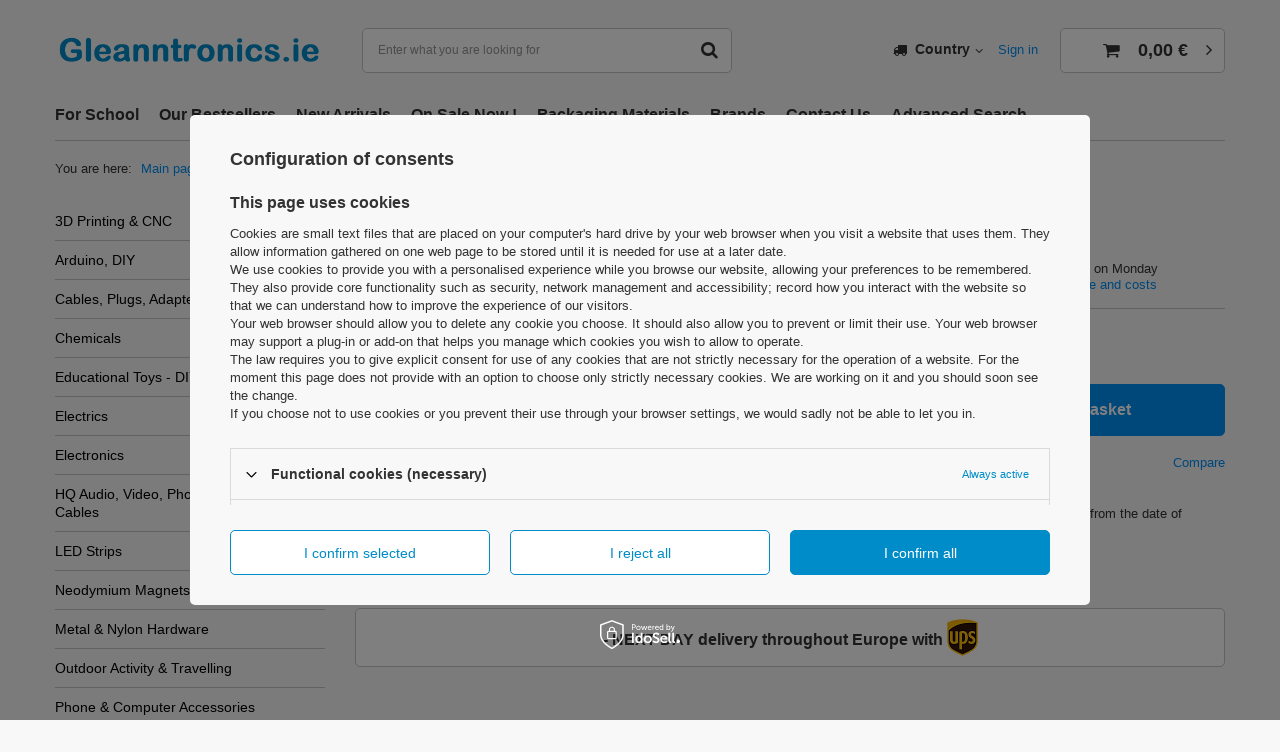

--- FILE ---
content_type: text/html; charset=utf-8
request_url: https://gleanntronics.ie/en/products/11-pcs-pullers-for-removing-connector-pins-314.html
body_size: 28654
content:
<!DOCTYPE html>
<html lang="en" ><head><meta name='viewport' content='user-scalable=no, initial-scale = 1.0, maximum-scale = 1.0, width=device-width'/> <link rel="preload" crossorigin="anonymous" as="font" href="/gfx/eng/fontello.woff?v=2"><meta http-equiv="Content-Type" content="text/html; charset=utf-8"><meta http-equiv="X-UA-Compatible" content="IE=edge"><title>11 pcs Pullers for Removing Connector Pins  | Workshop, DIY, Tools \ Hand Tools \ Pullers, Openers & Clamps</title><meta name="keywords" content="Dublin Electronics Workshop Supplier"><meta name="description" content="11 pcs Pullers for Removing Connector Pins  | Workshop, DIY, Tools \ Hand Tools \ Pullers, Openers &amp; Clamps"><link rel="icon" href="/gfx/eng/favicon.ico"><meta name="theme-color" content="#0090f6"><meta name="msapplication-navbutton-color" content="#0090f6"><meta name="apple-mobile-web-app-status-bar-style" content="#0090f6"><link rel="stylesheet" type="text/css" href="/gfx/eng/style.css.gzip?r=1724727936"><script>
						var app_shop = {
							urls: {
								prefix: 'data="/gfx/'.replace('data="', '') + 'eng/'
							},
							vars: {},
							txt: {},
							fn: {},
							fnrun: {},
							files: []
						};
					</script><meta name="robots" content="index,follow"><meta name="rating" content="general"><meta name="Author" content="Gleanntronics.ie based on IdoSell - the best online selling solutions for your e-store (www.idosell.com/shop).">
<!-- Begin LoginOptions html -->

<style>
#client_new_social .service_item[data-name="service_Apple"]:before, 
#cookie_login_social_more .service_item[data-name="service_Apple"]:before,
.oscop_contact .oscop_login__service[data-service="Apple"]:before {
    display: block;
    height: 2.6rem;
    content: url('/gfx/standards/apple.svg?r=1743165583');
}
.oscop_contact .oscop_login__service[data-service="Apple"]:before {
    height: auto;
    transform: scale(0.8);
}
#client_new_social .service_item[data-name="service_Apple"]:has(img.service_icon):before,
#cookie_login_social_more .service_item[data-name="service_Apple"]:has(img.service_icon):before,
.oscop_contact .oscop_login__service[data-service="Apple"]:has(img.service_icon):before {
    display: none;
}
</style>

<!-- End LoginOptions html -->

<!-- Open Graph -->
<meta property="og:type" content="website"><meta property="og:url" content="https://gleanntronics.ie/en/products/11-pcs-pullers-for-removing-connector-pins-314.html
"><meta property="og:title" content="11 pcs Pullers for Removing Connector Pins"><meta property="og:site_name" content="Gleanntronics.ie"><meta property="og:locale" content="en_GB"><meta property="og:image" content="https://gleanntronics.ie/hpeciai/b20bf5a3becf7929005bfc595db35bcb/eng_pl_11-pcs-Pullers-for-Removing-Connector-Pins-314_1.jpg"><meta property="og:image:width" content="450"><meta property="og:image:height" content="338"><link rel="manifest" href="https://gleanntronics.ie/data/include/pwa/1/manifest.json?t=3"><meta name="apple-mobile-web-app-capable" content="yes"><meta name="apple-mobile-web-app-status-bar-style" content="black"><meta name="apple-mobile-web-app-title" content="Gleanntronics.ie - Your Electronics Supplier - All Irish Stock!"><link rel="apple-touch-icon" href="/data/include/pwa/1/icon-128.png"><link rel="apple-touch-startup-image" href="/data/include/pwa/1/logo-512.png" /><meta name="msapplication-TileImage" content="/data/include/pwa/1/icon-144.png"><meta name="msapplication-TileColor" content="#2F3BA2"><meta name="msapplication-starturl" content="/"><script type="application/javascript">var _adblock = true;</script><script async src="/data/include/advertising.js"></script><script type="application/javascript">var statusPWA = {
                online: {
                    txt: "Connected to the Internet",
                    bg: "#5fa341"
                },
                offline: {
                    txt: "No Internet connection",
                    bg: "#eb5467"
                }
            }</script><script async type="application/javascript" src="/ajax/js/pwa_online_bar.js?v=1&r=6"></script><script >
window.dataLayer = window.dataLayer || [];
window.gtag = function gtag() {
dataLayer.push(arguments);
}
gtag('consent', 'default', {
'ad_storage': 'denied',
'analytics_storage': 'denied',
'ad_personalization': 'denied',
'ad_user_data': 'denied',
'wait_for_update': 500
});

gtag('set', 'ads_data_redaction', true);
</script><script id="iaiscript_1" data-requirements="W10=" data-ga4_sel="ga4script">
window.iaiscript_1 = `<${'script'}  class='google_consent_mode_update'>
gtag('consent', 'update', {
'ad_storage': 'granted',
'analytics_storage': 'granted',
'ad_personalization': 'granted',
'ad_user_data': 'granted'
});
</${'script'}>`;
</script>
<!-- End Open Graph -->

<link rel="canonical" href="https://gleanntronics.ie/en/products/11-pcs-pullers-for-removing-connector-pins-314.html" />

                <!-- Global site tag (gtag.js) -->
                <script  async src="https://www.googletagmanager.com/gtag/js?id=G-D1VC6YVY36"></script>
                <script >
                    window.dataLayer = window.dataLayer || [];
                    window.gtag = function gtag(){dataLayer.push(arguments);}
                    gtag('js', new Date());
                    
                    gtag('config', 'G-D1VC6YVY36');

                </script>
                                <script>
                if (window.ApplePaySession && window.ApplePaySession.canMakePayments()) {
                    var applePayAvailabilityExpires = new Date();
                    applePayAvailabilityExpires.setTime(applePayAvailabilityExpires.getTime() + 2592000000); //30 days
                    document.cookie = 'applePayAvailability=yes; expires=' + applePayAvailabilityExpires.toUTCString() + '; path=/;secure;'
                    var scriptAppleJs = document.createElement('script');
                    scriptAppleJs.src = "/ajax/js/apple.js?v=3";
                    if (document.readyState === "interactive" || document.readyState === "complete") {
                          document.body.append(scriptAppleJs);
                    } else {
                        document.addEventListener("DOMContentLoaded", () => {
                            document.body.append(scriptAppleJs);
                        });  
                    }
                } else {
                    document.cookie = 'applePayAvailability=no; path=/;secure;'
                }
                </script>
                <script>let paypalDate = new Date();
                    paypalDate.setTime(paypalDate.getTime() + 86400000);
                    document.cookie = 'payPalAvailability_EUR=-1; expires=' + paypalDate.getTime() + '; path=/; secure';
                </script><link rel="preload" as="image" href="https://static2.gleanntronics.ie/hpeciai/3f7bf0f638fc30df16c5b79ed52a72fb/eng_pm_11-pcs-Pullers-for-Removing-Connector-Pins-314_1.jpg"><style>
									#photos_slider[data-skeleton] .photos__link:before {
										padding-top: calc(338/450* 100%);
									}
									@media (min-width: 979px) {.photos__slider[data-skeleton] .photos__figure:not(.--nav):first-child .photos__link {
										max-height: 338px;
									}}
								</style></head><body><script>
					var script = document.createElement('script');
					script.src = app_shop.urls.prefix + 'envelope.js';

					document.getElementsByTagName('body')[0].insertBefore(script, document.getElementsByTagName('body')[0].firstChild);
				</script><div id="container" class="projector_page container"><header class="d-flex flex-nowrap flex-md-wrap mx-md-n3"><script class="ajaxLoad">
                app_shop.vars.vat_registered = "true";
                app_shop.vars.currency_format = "###,##0.00";
                
                    app_shop.vars.currency_before_value = false;
                
                    app_shop.vars.currency_space = true;
                
                app_shop.vars.symbol = "€";
                app_shop.vars.id= "EUR";
                app_shop.vars.baseurl = "http://gleanntronics.ie/";
                app_shop.vars.sslurl= "https://gleanntronics.ie/";
                app_shop.vars.curr_url= "%2Fen%2Fproducts%2F11-pcs-pullers-for-removing-connector-pins-314.html";
                

                var currency_decimal_separator = ',';
                var currency_grouping_separator = ' ';

                
                    app_shop.vars.blacklist_extension = ["exe","com","swf","js","php"];
                
                    app_shop.vars.blacklist_mime = ["application/javascript","application/octet-stream","message/http","text/javascript","application/x-deb","application/x-javascript","application/x-shockwave-flash","application/x-msdownload"];
                
                    app_shop.urls.contact = "/en/contact.html";
                </script><div id="viewType" style="display:none"></div><div id="logo" class="col-md-3 d-flex align-items-center" data-bg="/data/gfx/mask/eng/top_1_big.png"><a href="https://gleanntronics.ie" target="_self"><img src="/data/gfx/mask/eng/logo_1_big.png" alt="" width="1012" height="148"></a></div><form action="https://gleanntronics.ie/en/search.html" method="get" id="menu_search" class="menu_search px-0 col-md-4 px-md-3"><a href="#showSearchForm" class="menu_search__mobile"></a><div class="menu_search__block"><div class="menu_search__item --input"><input class="menu_search__input" type="text" name="text" autocomplete="off" placeholder="Enter what you are looking for"><button class="menu_search__submit" type="submit"></button></div><div class="menu_search__item --results search_result"></div></div></form><div id="menu_settings" class="col-md-3 px-0 px-md-3 d-flex align-items-center justify-content-center justify-content-lg-end"><div class="open_trigger"><span class="d-none d-md-inline-block flag_txt"><i class="icon-truck" style="display: inline;padding-right: 4px;"></i>
                            Country
                          </span><div class="menu_settings_wrapper d-md-none"><div class="menu_settings_inline"><div class="menu_settings_header"></div><div class="menu_settings_content"><span class="menu_settings_flag flag flag_eng"></span><strong class="menu_settings_value"><span class="menu_settings_language">en</span><span> | </span><span class="menu_settings_currency">€</span></strong></div></div><div class="menu_settings_inline"><div class="menu_settings_header"></div><div class="menu_settings_content"><strong class="menu_settings_value">Ireland</strong></div></div></div><i class="icon-angle-down d-none d-md-inline-block"></i></div><form action="https://gleanntronics.ie/en/settings.html" method="post"><ul class="bg_alter"><li><div class="form-group"><label for="menu_settings_country">Select delivery country</label><div class="select-after"><select class="form-control" name="country" id="menu_settings_country"><option value="1170044706">Akrotiri</option><option value="1143020001">Albania</option><option value="1143020004">Algeria</option><option value="1143020176">American Samoa</option><option value="1143020005">Andorra</option><option value="1143020006">Angola</option><option value="1143020007">Anguilla</option><option value="1143020009">Antigua and Barbuda</option><option value="1143020012">Argentina</option><option value="1143020013">Armenia</option><option value="1143020014">Aruba</option><option value="1170044711">Ascension Island</option><option value="1143020015">Australia</option><option value="1143020016">Austria</option><option value="1143020017">Azerbaijan</option><option value="1143020018">Bahamas</option><option value="1143020019">Bahrain</option><option value="1143020020">Bangladesh</option><option value="1143020021">Barbados</option><option value="1143020022">Belgium</option><option value="1143020023">Belize</option><option value="1143020024">Benin</option><option value="1143020025">Bermuda</option><option value="1143020026">Bhutan</option><option value="1143020028">Bolivia</option><option value="1143020029">Bosnia and Herzegovina</option><option value="1143020030">Botswana</option><option value="1143020222">Bouvet Island</option><option value="1143020031">Brazil</option><option value="1170044707">British Antarctic Territory</option><option value="1170044708">British Indian Ocean Territory</option><option value="1143020045">British Virgin Islands</option><option value="1143020032">Brunei</option><option value="1143020033">Bulgaria</option><option value="1143020034">Burkina Faso</option><option value="1143020035">Burundi</option><option value="1143020093">Cambodia</option><option value="1143020094">Cameroon </option><option value="1143020095">Canada</option><option value="1143020092">Cayman Islands </option><option value="1143020166">Central African Republic</option><option value="1143020039">Chad</option><option value="1143020036">Chile</option><option value="1143020223">Christmas Island</option><option value="1143020226">Cocos Islands </option><option value="1143020101">Colombia</option><option value="1143020102">Comoros</option><option value="1143020104">Congo (Brazzaville)</option><option value="1143020103">Congo, Dem. Rep. of the</option><option value="1143020225">Cook Islands</option><option value="1143020107">Costa Rica</option><option value="1143020038">Croatia</option><option value="1143020040">Cyprus</option><option value="1143020041">Czechia</option><option value="1143020042">Denmark</option><option value="1170044710">Dhekelia</option><option value="1143020047">Djibouti</option><option value="1143020043">Dominica</option><option value="1143020044">Dominican Republic</option><option value="1143020199">East Timor</option><option value="1143020049">Ecuador</option><option value="1143020048">Egypt</option><option value="1143020175">El Salvador</option><option value="1143020073">Equatorial Guinea</option><option value="1143020050">Eritrea</option><option value="1143020051">Estonia</option><option value="1143020187">Eswatini</option><option value="1170044702">Ethiopia</option><option value="1143020052">Falkland Islands</option><option value="1143020055">Fiji</option><option value="1143020056">Finland</option><option value="1143020057">France</option><option value="1143020068">French Guiana</option><option value="1143020161">French Polynesia</option><option value="1143020058">Gabon</option><option value="1143020059">Gambia</option><option value="1143020065">Georgia</option><option value="1143020143">Germany</option><option value="1143020060">Ghana</option><option value="1143020061">Gibraltar</option><option value="1143020063">Granada</option><option value="1143020062">Greece</option><option value="1143020064">Greenland</option><option value="1143020069">Guadeloupe</option><option value="1143020066">Guam</option><option value="1143020070">Guatemala</option><option value="1170044709">Guernsey</option><option value="1143020071">Guinea</option><option value="1143020072">Guinea-Bissau</option><option value="1143020067">Guyana</option><option value="1143020074">Haiti</option><option value="1143020077">Honduras</option><option value="1143020217">Hungary</option><option value="1143020079">India</option><option value="1143020080">Indonesia</option><option value="1143020081">Iraq</option><option selected value="1143020083">Ireland</option><option value="1143020220">Italy</option><option value="1143020221">Ivory Coast</option><option value="1143020086">Jamaica</option><option value="1143020087">Japonia</option><option value="1143020089">Jersey</option><option value="1143020090">Jordan</option><option value="1143020097">Kazachstan</option><option value="1143020098">Kenya</option><option value="1143020100">Kiribati</option><option value="1170044705">Kosovo</option><option value="1143020053">Kosrae (Micronesia, Federated States of)</option><option value="1143020109">Kuwait</option><option value="1143020099">Kyrgyzstan</option><option value="1143020110">Laos</option><option value="1143020118">Latvia</option><option value="1143020112">Lebanon</option><option value="1143020111">Lesotho</option><option value="1143020113">Liberia</option><option value="1143020115">Liechtenstein</option><option value="1143020116">Lithuania</option><option value="1143020117">Luxembourg</option><option value="1143020121">Macao</option><option value="1143020119">Macedonia (FYROM)</option><option value="1143020120">Madagascar</option><option value="1143020122">Malawi</option><option value="1143020123">Malaysia</option><option value="1143020124">Maldives</option><option value="1143020125">Mali</option><option value="1143020126">Malta</option><option value="1143020127">Man Island</option><option value="1143020227">Marshall Islands</option><option value="1143020130">Martinique</option><option value="1143020131">Mauritania</option><option value="1143020132">Mauritius</option><option value="1143020133">Mexico</option><option value="1143020134">Moldova</option><option value="1143020135">Monaco</option><option value="1143020136">Mongolia</option><option value="1170044701">Montenegro</option><option value="1143020137">Montserrat</option><option value="1143020129">Morocco</option><option value="1143020138">Mozambique</option><option value="1143020139">Myanmar</option><option value="1143020140">Namibia</option><option value="1143020141">Nauru</option><option value="1143020142">Nepal</option><option value="1143020076">Netherlands</option><option value="1143020010">Netherlands Antilles</option><option value="1143020150">New Caledonia</option><option value="1143020146">Nicaragua</option><option value="1143020144">Niger</option><option value="1143020145">Nigeria</option><option value="1143020147">Niue</option><option value="1143020148">Norfolk Island</option><option value="1170044718">Northern Ireland (NI)</option><option value="1143020128">Northern Mariana Islands</option><option value="1143020149">Norway</option><option value="1143020151">Nowa Zelandia</option><option value="1143020152">Oman</option><option value="1143020153">Pakistan</option><option value="1143020154">Palau</option><option value="1143020156">Panama</option><option value="1143020157">Papua New Guinea</option><option value="1143020158">Paraguay</option><option value="1143020159">Peru</option><option value="1143020054">Philippines </option><option value="1143020160">Pitcairn Island</option><option value="1143020003">Poland</option><option value="1143020163">Portugal</option><option value="1143020162">Puerto Rico</option><option value="1143020096">Qatar</option><option value="1143020167">Republic of Cape Verde</option><option value="1143020164">Reunion</option><option value="1143020169">Romania</option><option value="1143020170">Rwanda</option><option value="1143020194">Saint Helena</option><option value="1143020171">Saint Kitts and Nevis</option><option value="1143020172">Saint Lucia</option><option value="1143020173">Saint Pierre and Miquelon</option><option value="1143020174">Saint Vincent &amp; Grenadines</option><option value="1143020231">Samoa</option><option value="1143020177">San Marino</option><option value="1143020011">Saudi Arabia </option><option value="1143020178">Senegal</option><option value="1170044700">Serbia</option><option value="1143020179">Seychelles</option><option value="1143020180">Sierra Leone</option><option value="1143020181">Singapore</option><option value="1143020182">Slovakia</option><option value="1143020183">Slovenia</option><option value="1143020228">Solomon Islands</option><option value="1143020165">South Africa (Republic of)</option><option value="1170044713">South Georgia and the South Sandwich Islands SGSSI</option><option value="1143020106">South Korea</option><option value="1143020075">Spain</option><option value="1143020185">Sri Lanka</option><option value="1143020189">Suriname</option><option value="1143020190">Svalbard</option><option value="1143020193">Sweden</option><option value="1143020192">Switzerland</option><option value="1143020197">Taiwan</option><option value="1143020195">Tajikistan</option><option value="1143020198">Tanzania</option><option value="1143020196">Thailand</option><option value="1143020200">Togo</option><option value="1143020201">Tokelau</option><option value="1143020202">Tonga</option><option value="1143020203">Trinidad &amp; Tobago</option><option value="1170044712">Tristan da Cunha</option><option value="1143020204">Tunisia</option><option value="1143020205">Turkey</option><option value="1143020206">Turkmenistan</option><option value="1143020207">Turks and Caicos Islands</option><option value="1143020208">Tuvalu</option><option value="1143020209">Uganda</option><option value="1143020234">United Arab Emirates</option><option value="1143020218">United Kingdom (ENG, SCT, WLS)</option><option value="1143020186">United States of America</option><option value="1143020211">Uruguay</option><option value="1143020046">US Virgin Islands</option><option value="1143020212">Uzbekistan</option><option value="1143020213">Vanuatu</option><option value="1143020215">Vatican City</option><option value="1143020216">Venezuela</option><option value="1143020219">Vietnam </option><option value="1143020214">Wallis and Futuna</option><option value="1143020088">Yemen</option><option value="1143020232">Zambia</option><option value="1143020233">Zimbabwe</option></select></div></div></li><li><div style="padding: 4px;">
                                Not on list?                             <a href="/en/contact.html">
                                  Contact Us
                                </a></div></li><li class="buttons"><button class="btn --solid --large" type="submit">
																	Apply changes
															</button></li></ul></form><div id="menu_additional"><a class="account_link" href="https://gleanntronics.ie/en/login.html">
															Sign in
													</a></div></div><div class="sl_choose sl_dialog"><div class="sl_choose__wrapper sl_dialog__wrapper p-4 p-md-5"><div class="sl_choose__item --top sl_dialog_close mb-2"><strong class="sl_choose__label">Save to shopping list</strong></div><div class="sl_choose__item --lists" data-empty="true"><div class="sl_choose__list f-group --radio m-0 d-md-flex align-items-md-center justify-content-md-between" data-list_skeleton="true" data-list_id="true" data-shared="true"><input type="radio" name="add" class="sl_choose__input f-control" id="slChooseRadioSelect" data-list_position="true"><label for="slChooseRadioSelect" class="sl_choose__group_label f-label py-4" data-list_position="true"><span class="sl_choose__sub d-flex align-items-center"><span class="sl_choose__name" data-list_name="true"></span><span class="sl_choose__count" data-list_count="true">0</span></span></label><button type="button" class="sl_choose__button --desktop btn --solid">Save</button></div></div><div class="sl_choose__item --create sl_create mt-4"><a href="#new" class="sl_create__link  align-items-center">Create a new shopping list</a><form class="sl_create__form align-items-center"><div class="sl_create__group f-group --small mb-0"><input type="text" class="sl_create__input f-control" required="required"><label class="sl_create__label f-label">New list name</label></div><button type="submit" class="sl_create__button btn --solid ml-2 ml-md-3">Create a list</button></form></div><div class="sl_choose__item --mobile mt-4 d-flex justify-content-center d-md-none"><button class="sl_choose__button --mobile btn --solid --large">Save</button></div></div></div><div id="menu_basket" class="col-md-2 px-0 pr-md-3 topBasket"><a class="topBasket__sub" href="/basketedit.php"><span class="badge badge-info"></span><strong class="topBasket__price" style="display: none;">0,00 €</strong></a><div class="topBasket__details --products" style="display: none;"><div class="topBasket__block --labels"><label class="topBasket__item --name">Product</label><label class="topBasket__item --sum">Quantity</label><label class="topBasket__item --prices">Price</label></div><div class="topBasket__block --products"></div></div><div class="topBasket__details --shipping" style="display: none;"><span class="topBasket__name">Delivery cost from</span><span id="shipppingCost"></span></div><script>
                        app_shop.vars.cache_html = true;
                    </script></div><nav id="menu_categories3" class=" col-md-12 px-0 px-md-3"><button type="button" class="navbar-toggler"><i class="icon-reorder"></i></button><div class="navbar-collapse" id="menu_navbar3"><ul class="navbar-nav mx-md-n2"><li class="nav-item"><a  href="/en/menu/for-school-643.html" target="_self" title="For School" class="nav-link" >For School</a></li><li class="nav-item"><a  href="/search.php?bestseller=y" target="_self" title="Our Bestsellers" class="nav-link" >Our Bestsellers</a></li><li class="nav-item"><a  href="/en/newproducts/" target="_self" title="New Arrivals" class="nav-link" >New Arrivals</a></li><li class="nav-item"><a  href="/search.php?discount=y" target="_self" title="On Sale Now !" class="nav-link" >On Sale Now !</a></li><li class="nav-item"><a  href="/en/menu/packaging-materials-642.html" target="_self" title="Packaging Materials" class="nav-link noevent" >Packaging Materials</a></li><li class="nav-item"><a  href="/producers.php" target="_self" title="Brands" class="nav-link" >Brands</a></li><li class="nav-item"><a  href="/contact.php" target="_self" title="Contact Us" class="nav-link" >Contact Us</a></li><li class="nav-item"><a  href="/searching.php" target="_self" title="Advanced Search" class="nav-link" >Advanced Search</a></li></ul></div></nav><div class="breadcrumbs col-md-12"><div class="back_button"><button id="back_button"><i class="icon-angle-left"></i> Back</button></div><div class="list_wrapper"><ol><li><span>You are here:  </span></li><li class="bc-main"><span><a href="/">Main page</a></span></li><li class="category bc-item-1 --more"><a class="category" href="/en/menu/workshop-diy-tools-232.html">Workshop, DIY, Tools</a><ul class="breadcrumbs__sub"><li class="breadcrumbs__item"><a class="breadcrumbs__link --link" href="/en/menu/bench-power-supplies-360.html">Bench Power Supplies</a></li><li class="breadcrumbs__item"><a class="breadcrumbs__link --link" href="/en/menu/drilling-grinding-cutting-599.html">Drilling, Grinding, Cutting</a></li><li class="breadcrumbs__item"><a class="breadcrumbs__link --link" href="/en/menu/hand-tools-234.html">Hand Tools</a></li><li class="breadcrumbs__item"><a class="breadcrumbs__link --link" href="/en/menu/heat-shrinking-tubes-287.html">Heat Shrinking Tubes</a></li><li class="breadcrumbs__item"><a class="breadcrumbs__link --link" href="/en/menu/magnifiers-loupes-lamps-250.html">Magnifiers, Loupes &amp;amp; Lamps</a></li><li class="breadcrumbs__item"><a class="breadcrumbs__link --link" href="/en/menu/mats-esd-antistatic-equipment-267.html">Mats &amp;amp; ESD (Antistatic) Equipment</a></li><li class="breadcrumbs__item"><a class="breadcrumbs__link --link" href="/en/menu/measuring-instruments-297.html">Measuring Instruments</a></li><li class="breadcrumbs__item"><a class="breadcrumbs__link --link" href="/en/menu/natural-paints-resin-glue-605.html">Natural Paints, Resin &amp;amp; Glue</a></li><li class="breadcrumbs__item"><a class="breadcrumbs__link --link" href="/en/menu/organizers-367.html">Organizers</a></li><li class="breadcrumbs__item"><a class="breadcrumbs__link --link" href="/en/menu/power-tools-556.html">Power Tools</a></li><li class="breadcrumbs__item"><a class="breadcrumbs__link --link" href="/en/menu/soldering-hot-air-135.html">Soldering &amp;amp; Hot Air</a></li><li class="breadcrumbs__item"><a class="breadcrumbs__link --link" href="/en/menu/specialized-tools-597.html">Specialized Tools</a></li><li class="breadcrumbs__item"><a class="breadcrumbs__link --link" href="/en/menu/spot-welding-505.html">Spot Welding</a></li><li class="breadcrumbs__item"><a class="breadcrumbs__link --link" href="/en/menu/tapes-273.html">Tapes</a></li><li class="breadcrumbs__item"><a class="breadcrumbs__link --link" href="/en/menu/thermally-electrically-conductive-materials-159.html">Thermally &amp;amp; Electrically Conductive Materials</a></li></ul></li><li class="category bc-item-2 --more"><a class="category" href="/en/menu/hand-tools-234.html">Hand Tools</a><ul class="breadcrumbs__sub"><li class="breadcrumbs__item"><a class="breadcrumbs__link --link" href="/en/menu/crimpers-pliers-cutters-366.html">Crimpers, Pliers &amp;amp; Cutters</a></li><li class="breadcrumbs__item"><a class="breadcrumbs__link --link" href="/en/menu/grippers-tweezers-372.html">Grippers &amp;amp; Tweezers</a></li><li class="breadcrumbs__item"><a class="breadcrumbs__link --link" href="/en/menu/helping-hands-370.html">Helping Hands</a></li><li class="breadcrumbs__item"><a class="breadcrumbs__link --link" href="/en/menu/knives-hooks-scrapers-brushes-365.html">Knives, Hooks, Scrapers &amp;amp; Brushes</a></li><li class="breadcrumbs__item"><a class="breadcrumbs__link --link" href="/en/menu/pullers-openers-clamps-369.html">Pullers, Openers &amp;amp; Clamps</a></li><li class="breadcrumbs__item"><a class="breadcrumbs__link --link" href="/en/menu/punches-files-529.html">Punches &amp;amp; Files</a></li><li class="breadcrumbs__item"><a class="breadcrumbs__link --link" href="/en/menu/screwdrivers-bits-368.html">Screwdrivers &amp;amp; Bits</a></li><li class="breadcrumbs__item"><a class="breadcrumbs__link --link" href="/en/menu/vacuum-pressure-tools-371.html">Vacuum &amp;amp; Pressure Tools</a></li><li class="breadcrumbs__item"><a class="breadcrumbs__link --link" href="/en/menu/woodwork-tools-590.html">Woodwork Tools</a></li><li class="breadcrumbs__item"><a class="breadcrumbs__link --link" href="/en/menu/wrenches-485.html">Wrenches</a></li></ul></li><li class="category bc-item-3 bc-active"><a class="category" href="/en/menu/pullers-openers-clamps-369.html">Pullers, Openers &amp; Clamps</a></li><li class="bc-active bc-product-name"><span>11 pcs Pullers for Removing Connector Pins</span></li></ol></div></div></header><div id="layout" class="row clearfix "><aside class="col-md-3"><nav id="menu_categories" class="col-md-12 px-0"><button type="button" class="navbar-toggler"><i class="icon-reorder"></i></button><div class="navbar-collapse" id="menu_navbar"><ul class="navbar-nav"><li class="nav-item"><a  href="/eng_m_3D-Printing-CNC-157.html" target="_self" title="3D Printing &amp;amp; CNC" class="nav-link" >3D Printing &amp; CNC</a><ul class="navbar-subnav"><li class="nav-item"><a class="nav-link" href="/en/menu/ball-joints-638.html" target="_self">Ball Joints</a></li><li class="nav-item"><a class="nav-link" href="/en/menu/bearings-brackets-468.html" target="_self">Bearings &amp; Brackets</a><ul class="navbar-subsubnav"><li class="nav-item"><a class="nav-link" href="/en/menu/ball-bearings-568.html" target="_self">Ball Bearings</a></li><li class="nav-item"><a class="nav-link" href="/en/menu/flange-ball-bearings-617.html" target="_self">Flange Ball Bearings</a></li><li class="nav-item"><a class="nav-link" href="/en/menu/linear-bearings-569.html" target="_self">Linear Bearings</a></li><li class="nav-item"><a class="nav-link" href="/en/menu/brackets-supports-570.html" target="_self">Brackets &amp; Supports</a></li><li class="nav-item"><a class="nav-link" href="/en/menu/pillow-blocks-618.html" target="_self">Pillow Blocks</a></li><li class="nav-item display-all"><a class="nav-link display-all" href="/en/menu/bearings-brackets-468.html">+ Show all</a></li></ul></li><li class="nav-item"><a class="nav-link" href="/en/menu/bed-leveling-418.html" target="_self">Bed Leveling</a></li><li class="nav-item"><a class="nav-link" href="/en/menu/bowden-tube-system-421.html" target="_self">Bowden Tube System</a></li><li class="nav-item"><a class="nav-link" href="/en/menu/couplings-470.html" target="_self">Couplings</a></li><li class="nav-item"><a class="nav-link" href="/en/menu/electric-cables-wiring-575.html" target="_self">Electric Cables &amp; Wiring</a></li><li class="nav-item"><a class="nav-link" href="/en/menu/electronic-modules-395.html" target="_self">Electronic Modules</a></li><li class="nav-item"><a class="nav-link" href="/en/menu/extruder-elements-419.html" target="_self">Extruder Elements</a></li><li class="nav-item"><a class="nav-link" href="/eng_m_3D-Printing-CNC_Filament-173.html" target="_self">Filament</a></li><li class="nav-item"><a class="nav-link" href="/en/menu/heatbed-glass-pads-566.html" target="_self">Heatbed Glass &amp; Pads</a></li><li class="nav-item"><a class="nav-link" href="/en/menu/heating-cooling-567.html" target="_self">Heating &amp; Cooling</a></li><li class="nav-item"><a class="nav-link" href="/en/menu/nozzles-416.html" target="_self">Nozzles</a></li><li class="nav-item"><a class="nav-link" href="/en/menu/rods-axes-shafts-471.html" target="_self">Rods, Axes, Shafts</a></li><li class="nav-item"><a class="nav-link" href="/en/menu/timing-belts-pulleys-469.html" target="_self">Timing Belts &amp; Pulleys</a><ul class="navbar-subsubnav"><li class="nav-item"><a class="nav-link" href="/en/menu/timing-belts-accessories-613.html" target="_self">Timing Belts &amp; Accessories</a></li><li class="nav-item"><a class="nav-link" href="/en/menu/6-mm-belt-pulleys-614.html" target="_self">6 mm Belt Pulleys</a></li><li class="nav-item"><a class="nav-link" href="/en/menu/8-mm-belt-pulleys-616.html" target="_self">8 mm Belt Pulleys</a></li><li class="nav-item"><a class="nav-link" href="/en/menu/10-mm-belt-pulleys-615.html" target="_self">10 mm Belt Pulleys</a></li><li class="nav-item display-all"><a class="nav-link display-all" href="/en/menu/timing-belts-pulleys-469.html">+ Show all</a></li></ul></li><li class="nav-item"><a class="nav-link" href="/en/menu/trapezoidal-lead-screws-417.html" target="_self">Trapezoidal Lead Screws</a></li><li class="nav-item"><a class="nav-link" href="/eng_m_3D-Printing-CNC_Tools-Accessories-394.html" target="_self">Tools &amp; Accessories</a></li><li class="nav-item"><a class="nav-link" href="/en/menu/v-slot-profile-system-452.html" target="_self">V-Slot Profile System</a><ul class="navbar-subsubnav"><li class="nav-item"><a class="nav-link" href="/en/menu/aluminum-profiles-571.html" target="_self">Aluminum Profiles</a></li><li class="nav-item"><a class="nav-link" href="/en/menu/bolts-screws-washers-nuts-573.html" target="_self">Bolts, Screws, Washers, Nuts</a></li><li class="nav-item"><a class="nav-link" href="/en/menu/connectors-joints-hinges-etc-574.html" target="_self">Connectors, Joints, Hinges, etc.</a></li><li class="nav-item"><a class="nav-link" href="/en/menu/guide-wheels-trolleys-572.html" target="_self">Guide Wheels &amp; Trolleys</a></li><li class="nav-item display-all"><a class="nav-link display-all" href="/en/menu/v-slot-profile-system-452.html">+ Show all</a></li></ul></li><li class="nav-item display-all empty"><a class="nav-link display-all" href="/eng_m_3D-Printing-CNC-157.html">+ Show all</a></li></ul></li><li class="nav-item"><a  href="/eng_m_Arduino-DIY-100.html" target="_self" title="Arduino, DIY" class="nav-link" >Arduino, DIY</a><ul class="navbar-subnav"><li class="nav-item"><a class="nav-link" href="/eng_m_Arduino-DIY_Beginner-Sets-168.html" target="_self">Beginner Sets</a></li><li class="nav-item"><a class="nav-link" href="/eng_m_Arduino-DIY_Basic-Boards-152.html" target="_self">Basic Boards</a><ul class="navbar-subsubnav"><li class="nav-item"><a class="nav-link" href="/eng_m_Arduino-DIY_Basic-Boards_Arduino-153.html" target="_self">Arduino</a></li><li class="nav-item"><a class="nav-link" href="/en/menu/atmel-attiny-228.html" target="_self">Atmel AtTiny</a></li><li class="nav-item"><a class="nav-link" href="/en/menu/esp32-154.html" target="_self">ESP32</a></li><li class="nav-item"><a class="nav-link" href="/eng_m_Arduino-DIY_Basic-Boards_STM-Cortex-280.html" target="_self">STM, Cortex</a></li><li class="nav-item"><a class="nav-link" href="/eng_m_Arduino-DIY_Basic-Boards_WeMos-180.html" target="_self">WeMos</a></li><li class="nav-item display-all"><a class="nav-link display-all" href="/eng_m_Arduino-DIY_Basic-Boards-152.html">+ Show all</a></li></ul></li><li class="nav-item"><a class="nav-link" href="/eng_m_Arduino-DIY_Audio-Amplifiers-Players-201.html" target="_self">Audio Amplifiers &amp; Players</a></li><li class="nav-item"><a class="nav-link" href="/eng_m_Arduino-DIY_Clocks-Generators-398.html" target="_self">Clocks &amp; Generators</a></li><li class="nav-item"><a class="nav-link" href="/eng_m_Arduino-DIY_Communication-183.html" target="_self">Communication</a><ul class="navbar-subsubnav"><li class="nav-item"><a class="nav-link" href="/eng_m_Arduino-DIY_Communication_Bluetooth-198.html" target="_self">Bluetooth</a></li><li class="nav-item"><a class="nav-link" href="/eng_m_Arduino-DIY_Communication_CAN-Bus-196.html" target="_self">CAN Bus</a></li><li class="nav-item"><a class="nav-link" href="/eng_m_Arduino-DIY_Communication_Ethernet-195.html" target="_self">Ethernet</a></li><li class="nav-item"><a class="nav-link" href="/eng_m_Arduino-DIY_Communication_GSM-GPRS-GPS-185.html" target="_self">GSM, GPRS &amp; GPS</a></li><li class="nav-item"><a class="nav-link" href="/en/menu/ir-infrared-625.html" target="_self">IR - Infrared</a></li><li class="nav-item"><a class="nav-link" href="/en/menu/radio-433-mhz-and-other-199.html" target="_self">Radio (433 MHz and Other)</a></li><li class="nav-item"><a class="nav-link" href="/en/menu/rfid-nfc-227.html" target="_self">RFID &amp; NFC</a></li><li class="nav-item"><a class="nav-link" href="/en/menu/rs232-rs422-rs485-197.html" target="_self">RS232, RS422, RS485</a></li><li class="nav-item"><a class="nav-link" href="/eng_m_Arduino-DIY_Communication_SD-Card-Readers-322.html" target="_self">SD Card Readers</a></li><li class="nav-item"><a class="nav-link" href="/eng_m_Arduino-DIY_Communication_WiFi-184.html" target="_self">WiFi</a></li><li class="nav-item display-all"><a class="nav-link display-all" href="/eng_m_Arduino-DIY_Communication-183.html">+ Show all</a></li></ul></li><li class="nav-item"><a class="nav-link" href="/eng_m_Arduino-DIY_Converters-179.html" target="_self">Converters</a><ul class="navbar-subsubnav"><li class="nav-item"><a class="nav-link" href="/eng_m_Arduino-DIY_Converters_Analog-Digital-296.html" target="_self">Analog - Digital</a></li><li class="nav-item"><a class="nav-link" href="/eng_m_Arduino-DIY_Converters_I2C-222.html" target="_self">I2C</a></li><li class="nav-item"><a class="nav-link" href="/eng_m_Arduino-DIY_Converters_Logic-Levels-268.html" target="_self">Logic Levels</a></li><li class="nav-item"><a class="nav-link" href="/eng_m_Arduino-DIY_Converters_RS232-225.html" target="_self">RS232</a></li><li class="nav-item"><a class="nav-link" href="/en/menu/rs422-522.html" target="_self">RS422</a></li><li class="nav-item"><a class="nav-link" href="/eng_m_Arduino-DIY_Converters_RS485-224.html" target="_self">RS485</a></li><li class="nav-item"><a class="nav-link" href="/eng_m_Arduino-DIY_Converters_USB-UART-282.html" target="_self">USB / UART</a></li><li class="nav-item display-all"><a class="nav-link display-all" href="/eng_m_Arduino-DIY_Converters-179.html">+ Show all</a></li></ul></li><li class="nav-item"><a class="nav-link" href="/en/menu/data-storage-498.html" target="_self">Data Storage</a></li><li class="nav-item"><a class="nav-link" href="/en/menu/displays-cameras-laser-221.html" target="_self">Displays, Cameras &amp; Laser</a></li><li class="nav-item"><a class="nav-link" href="/eng_m_Arduino-DIY_Enclosures-Holders-292.html" target="_self">Enclosures &amp; Holders</a></li><li class="nav-item"><a class="nav-link" href="/en/menu/high-voltage-modules-467.html" target="_self">High Voltage Modules</a></li><li class="nav-item"><a class="nav-link" href="/eng_m_Arduino-DIY_Human-Input-262.html" target="_self">Human Input</a></li><li class="nav-item"><a class="nav-link" href="/en/menu/induction-furnaces-523.html" target="_self">Induction Furnaces</a></li><li class="nav-item"><a class="nav-link" href="/eng_m_Arduino-DIY_Power-Supplies-Chargers-259.html" target="_self">Power Supplies &amp; Chargers</a></li><li class="nav-item"><a class="nav-link" href="/en/menu/relay-mosfet-modules-549.html" target="_self">Relay &amp; Mosfet Modules</a><ul class="navbar-subsubnav"><li class="nav-item"><a class="nav-link" href="/en/menu/electromechanical-relay-modules-155.html" target="_self">Electromechanical Relay Modules</a></li><li class="nav-item"><a class="nav-link" href="/en/menu/ssr-solid-state-relay-modules-156.html" target="_self">SSR - Solid State Relay Modules</a></li><li class="nav-item"><a class="nav-link" href="/en/menu/mosfet-modules-589.html" target="_self">Mosfet Modules</a></li><li class="nav-item display-all"><a class="nav-link display-all" href="/en/menu/relay-mosfet-modules-549.html">+ Show all</a></li></ul></li><li class="nav-item"><a class="nav-link" href="/eng_m_Arduino-DIY_Sensors-178.html" target="_self">Sensors</a><ul class="navbar-subsubnav"><li class="nav-item"><a class="nav-link" href="/eng_m_Arduino-DIY_Sensors_Current-Voltage-Power-265.html" target="_self">Current, Voltage &amp; Power</a></li><li class="nav-item"><a class="nav-link" href="/eng_m_Arduino-DIY_Sensors_Distance-215.html" target="_self">Distance</a></li><li class="nav-item"><a class="nav-link" href="/eng_m_Arduino-DIY_Sensors_Humidity-Pressure-Temperature-216.html" target="_self">Humidity, Pressure &amp; Temperature</a></li><li class="nav-item"><a class="nav-link" href="/eng_m_Arduino-DIY_Sensors_Light-IR-Infrared-Fire-Flame-218.html" target="_self">Light, IR Infrared, Fire &amp; Flame</a></li><li class="nav-item"><a class="nav-link" href="/eng_m_Arduino-DIY_Sensors_Liquids-Gas-219.html" target="_self">Liquids &amp; Gas</a></li><li class="nav-item"><a class="nav-link" href="/en/menu/motion-position-touch-220.html" target="_self">Motion, Position &amp; Touch</a></li><li class="nav-item"><a class="nav-link" href="/eng_m_Arduino-DIY_Sensors_Sound-217.html" target="_self">Sound</a></li><li class="nav-item display-all"><a class="nav-link display-all" href="/eng_m_Arduino-DIY_Sensors-178.html">+ Show all</a></li></ul></li><li class="nav-item"><a class="nav-link" href="/eng_m_Arduino-DIY_Shields-131.html" target="_self">Shields</a></li><li class="nav-item"><a class="nav-link" href="/eng_m_Arduino-DIY_Prototyping-343.html" target="_self">Prototyping</a><ul class="navbar-subsubnav"><li class="nav-item"><a class="nav-link" href="/en/menu/adapters-breakout-boards-344.html" target="_self">Adapters &amp; Breakout Boards</a></li><li class="nav-item"><a class="nav-link" href="/en/menu/ark-terminal-block-connectors-582.html" target="_self">ARK Terminal Block Connectors</a></li><li class="nav-item"><a class="nav-link" href="/eng_m_Arduino-DIY_Prototyping_Breadboards-345.html" target="_self">Breadboards</a></li><li class="nav-item"><a class="nav-link" href="/eng_m_Arduino-DIY_Prototyping_Dupont-Jumper-Wires-347.html" target="_self">Dupont &amp; Jumper Wires</a></li><li class="nav-item"><a class="nav-link" href="/eng_m_Arduino-DIY_Prototyping_Goldpin-Headers-348.html" target="_self">Goldpin Headers</a></li><li class="nav-item"><a class="nav-link" href="/eng_m_Arduino-DIY_Prototyping_FR-4-Fiber-Glass-Laminate-Boards-346.html" target="_self">FR-4 Fiber Glass Laminate Boards</a></li><li class="nav-item display-all"><a class="nav-link display-all" href="/eng_m_Arduino-DIY_Prototyping-343.html">+ Show all</a></li></ul></li><li class="nav-item display-all empty"><a class="nav-link display-all" href="/eng_m_Arduino-DIY-100.html">+ Show all</a></li></ul></li><li class="nav-item"><a  href="/eng_m_Cables-Plugs-Adapters-Converters-202.html" target="_self" title="Cables, Plugs, Adapters, Converters" class="nav-link" >Cables, Plugs, Adapters, Converters</a><ul class="navbar-subnav"><li class="nav-item"><a class="nav-link" href="/en/menu/apple-iphone-lightning-414.html" target="_self">Apple - iPhone - Lightning</a></li><li class="nav-item"><a class="nav-link" href="/eng_m_Cables-Plugs-Adapters-Converters_ARK-Type-III-Terminal-Block-311.html" target="_self">ARK &amp; Type III Terminal Block</a></li><li class="nav-item"><a class="nav-link" href="/en/menu/automotive-460.html" target="_self">Automotive</a><ul class="navbar-subsubnav"><li class="nav-item"><a class="nav-link" href="/en/menu/car-lighter-450.html" target="_self">Car Lighter</a></li><li class="nav-item"><a class="nav-link" href="/en/menu/iso-620.html" target="_self">ISO</a></li><li class="nav-item"><a class="nav-link" href="/en/menu/obd-459.html" target="_self">OBD</a></li><li class="nav-item"><a class="nav-link" href="/en/menu/other-531.html" target="_self">Other</a></li><li class="nav-item display-all"><a class="nav-link display-all" href="/en/menu/automotive-460.html">+ Show all</a></li></ul></li><li class="nav-item"><a class="nav-link" href="/en/menu/banana-binding-posts-378.html" target="_self">Banana &amp; Binding Posts</a></li><li class="nav-item"><a class="nav-link" href="/eng_m_Cables-Plugs-Adapters-Converters_BNC-379.html" target="_self">BNC</a></li><li class="nav-item"><a class="nav-link" href="/eng_m_Cables-Plugs-Adapters-Converters_BLS-291.html" target="_self">BLS</a></li><li class="nav-item"><a class="nav-link" href="/eng_m_Cables-Plugs-Adapters-Converters_Crocodiles-349.html" target="_self">Crocodiles</a></li><li class="nav-item"><a class="nav-link" href="/eng_m_Cables-Plugs-Adapters-Converters_DC-300.html" target="_self">DC</a><ul class="navbar-subsubnav"><li class="nav-item"><a class="nav-link" href="/en/menu/0-7-2-5-mm-434.html" target="_self">0.7 / 2.5 mm</a></li><li class="nav-item"><a class="nav-link" href="/en/menu/1-3-3-8-mm-433.html" target="_self">1.3 / 3.8 mm</a></li><li class="nav-item"><a class="nav-link" href="/eng_m_Cables-Plugs-Adapters-Converters_DC_1-4-3-5-mm-383.html" target="_self">1.4 / 3.5 mm</a></li><li class="nav-item"><a class="nav-link" href="/eng_m_Cables-Plugs-Adapters-Converters_DC_2-1-5-5-mm-312.html" target="_self">2.1 / 5.5 mm</a></li><li class="nav-item"><a class="nav-link" href="/eng_m_Cables-Plugs-Adapters-Converters_DC_2-5-5-5-mm-313.html" target="_self">2.5 / 5.5 mm</a></li><li class="nav-item"><a class="nav-link" href="/en/menu/3-0-6-0-mm-437.html" target="_self">3.0 / 6.0 mm</a></li><li class="nav-item"><a class="nav-link" href="/en/menu/4-2-6-0-mm-sony-436.html" target="_self">4.2 / 6.0 mm (SONY)</a></li></ul></li><li class="nav-item"><a class="nav-link" href="/eng_m_Cables-Plugs-Adapters-Converters_DIN-380.html" target="_self">DIN</a></li><li class="nav-item"><a class="nav-link" href="/en/menu/dms-59-407.html" target="_self">DMS-59</a></li><li class="nav-item"><a class="nav-link" href="/eng_m_Cables-Plugs-Adapters-Converters_DP-DisplayPort-315.html" target="_self">DP DisplayPort</a></li><li class="nav-item"><a class="nav-link" href="/en/menu/d-sub-506.html" target="_self">D-SUB</a></li><li class="nav-item"><a class="nav-link" href="/eng_m_Cables-Plugs-Adapters-Converters_DVI-305.html" target="_self">DVI</a></li><li class="nav-item"><a class="nav-link" href="/eng_m_Cables-Plugs-Adapters-Converters_F-type-RF-381.html" target="_self">F-type RF</a></li><li class="nav-item"><a class="nav-link" href="/eng_m_Cables-Plugs-Adapters-Converters_HDMI-204.html" target="_self">HDMI</a><ul class="navbar-subsubnav"><li class="nav-item"><a class="nav-link" href="/eng_m_Cables-Plugs-Adapters-Converters_HDMI_Standard-HDMI-Type-A-251.html" target="_self">Standard HDMI - Type A</a></li><li class="nav-item"><a class="nav-link" href="/eng_m_Cables-Plugs-Adapters-Converters_HDMI_Mini-HDMI-Type-C-252.html" target="_self">Mini HDMI - Type C</a></li><li class="nav-item"><a class="nav-link" href="/eng_m_Cables-Plugs-Adapters-Converters_HDMI_Micro-HDMI-Type-D-239.html" target="_self">Micro HDMI - Type D</a></li><li class="nav-item display-all"><a class="nav-link display-all" href="/eng_m_Cables-Plugs-Adapters-Converters_HDMI-204.html">+ Show all</a></li></ul></li><li class="nav-item"><a class="nav-link" href="/en/menu/idc-581.html" target="_self">IDC</a></li><li class="nav-item"><a class="nav-link" href="/en/menu/iec-425.html" target="_self">IEC</a></li><li class="nav-item"><a class="nav-link" href="/en/menu/industrial-connectors-456.html" target="_self">Industrial Connectors</a></li><li class="nav-item"><a class="nav-link" href="/eng_m_Cables-Plugs-Adapters-Converters_Jack-303.html" target="_self">Jack</a><ul class="navbar-subsubnav"><li class="nav-item"><a class="nav-link" href="/en/menu/2-5-mm-426.html" target="_self">2.5 mm</a></li><li class="nav-item"><a class="nav-link" href="/eng_m_Cables-Plugs-Adapters-Converters_Jack_3-5-mm-306.html" target="_self">3.5 mm</a></li><li class="nav-item"><a class="nav-link" href="/eng_m_Cables-Plugs-Adapters-Converters_Jack_6-3-mm-307.html" target="_self">6.3 mm</a></li><li class="nav-item display-all"><a class="nav-link display-all" href="/eng_m_Cables-Plugs-Adapters-Converters_Jack-303.html">+ Show all</a></li></ul></li><li class="nav-item"><a class="nav-link" href="/en/menu/loudspeaker-terminals-458.html" target="_self">Loudspeaker Terminals</a></li><li class="nav-item"><a class="nav-link" href="/en/menu/mains-110-v-230-v-travel-shaver-286.html" target="_self">Mains 110 V, 230 V - Travel, Shaver</a></li><li class="nav-item"><a class="nav-link" href="/eng_m_Cables-Plugs-Adapters-Converters_RCA-Chinch-302.html" target="_self">RCA / Chinch</a></li><li class="nav-item"><a class="nav-link" href="/eng_m_Cables-Plugs-Adapters-Converters_RJ45-299.html" target="_self">RJ45</a></li><li class="nav-item"><a class="nav-link" href="/eng_m_Cables-Plugs-Adapters-Converters_S-Video-308.html" target="_self">S-Video</a></li><li class="nav-item"><a class="nav-link" href="/en/menu/sata-ide-290.html" target="_self">SATA &amp; IDE</a></li><li class="nav-item"><a class="nav-link" href="/eng_m_Cables-Plugs-Adapters-Converters_SCART-309.html" target="_self">SCART</a></li><li class="nav-item"><a class="nav-link" href="/en/menu/sma-rp-sma-u-fl-ipex-478.html" target="_self">SMA / RP-SMA / U.FL IPEX</a></li><li class="nav-item"><a class="nav-link" href="/eng_m_Cables-Plugs-Adapters-Converters_S-PDIF-Toslink-362.html" target="_self">S/PDIF Toslink</a></li><li class="nav-item"><a class="nav-link" href="/eng_m_Cables-Plugs-Adapters-Converters_USB-203.html" target="_self">USB</a><ul class="navbar-subsubnav"><li class="nav-item"><a class="nav-link" href="/eng_m_Cables-Plugs-Adapters-Converters_USB_USB-A-206.html" target="_self">USB A</a></li><li class="nav-item"><a class="nav-link" href="/eng_m_Cables-Plugs-Adapters-Converters_USB_USB-B-207.html" target="_self">USB B</a></li><li class="nav-item"><a class="nav-link" href="/eng_m_Cables-Plugs-Adapters-Converters_USB_Micro-USB-208.html" target="_self">Micro USB</a></li><li class="nav-item"><a class="nav-link" href="/eng_m_Cables-Plugs-Adapters-Converters_USB_Mini-USB-209.html" target="_self">Mini USB</a></li><li class="nav-item"><a class="nav-link" href="/eng_m_Cables-Plugs-Adapters-Converters_USB_USB-C-210.html" target="_self">USB C</a></li><li class="nav-item display-all"><a class="nav-link display-all" href="/eng_m_Cables-Plugs-Adapters-Converters_USB-203.html">+ Show all</a></li></ul></li><li class="nav-item"><a class="nav-link" href="/eng_m_Cables-Plugs-Adapters-Converters_VGA-373.html" target="_self">VGA</a></li><li class="nav-item"><a class="nav-link" href="/eng_m_Cables-Plugs-Adapters-Converters_Xbox-363.html" target="_self">Xbox</a></li><li class="nav-item display-all empty"><a class="nav-link display-all" href="/eng_m_Cables-Plugs-Adapters-Converters-202.html">+ Show all</a></li></ul></li><li class="nav-item"><a  href="/en/menu/chemicals-316.html" target="_self" title="Chemicals" class="nav-link" >Chemicals</a><ul class="navbar-subnav"><li class="nav-item"><a class="nav-link" href="/en/menu/adhesives-glue-415.html" target="_self">Adhesives - Glue</a></li><li class="nav-item"><a class="nav-link" href="/en/menu/alcohols-607.html" target="_self">Alcohols</a></li><li class="nav-item"><a class="nav-link" href="/en/menu/chemical-elements-633.html" target="_self">Chemical Elements</a></li><li class="nav-item"><a class="nav-link" href="/en/menu/cleaners-solvents-317.html" target="_self">Cleaners &amp; Solvents</a></li><li class="nav-item"><a class="nav-link" href="/en/menu/coating-protection-341.html" target="_self">Coating &amp; Protection</a></li><li class="nav-item"><a class="nav-link" href="/en/menu/compressed-gas-158.html" target="_self">Compressed Gas</a></li><li class="nav-item"><a class="nav-link" href="/en/menu/dispensing-tools-equipment-294.html" target="_self">Dispensing Tools &amp; Equipment</a></li><li class="nav-item"><a class="nav-link" href="/en/menu/greases-oils-lubricants-318.html" target="_self">Greases, Oils &amp; Lubricants</a></li><li class="nav-item"><a class="nav-link" href="/en/menu/indicators-606.html" target="_self">Indicators</a></li><li class="nav-item"><a class="nav-link" href="/en/menu/salts-634.html" target="_self">Salts</a></li><li class="nav-item"><a class="nav-link" href="/en/menu/welding-metal-work-359.html" target="_self">Welding &amp; Metal Work</a></li><li class="nav-item"><a class="nav-link" href="/en/menu/other-organics-641.html" target="_self">Other Organics</a></li><li class="nav-item display-all empty"><a class="nav-link display-all" href="/en/menu/chemicals-316.html">+ Show all</a></li></ul></li><li class="nav-item"><a  href="/en/menu/educational-toys-diy-577.html" target="_self" title="Educational Toys - DIY" class="nav-link" >Educational Toys - DIY</a><ul class="navbar-subnav"><li class="nav-item"><a class="nav-link" href="/en/menu/3d-jigsaw-puzzle-586.html" target="_self">3D Jigsaw Puzzle</a></li><li class="nav-item"><a class="nav-link" href="/en/menu/assembly-parts-for-diy-toys-579.html" target="_self">Assembly Parts for DIY Toys</a></li><li class="nav-item"><a class="nav-link" href="/en/menu/educational-diy-element-kits-580.html" target="_self">Educational DIY Element Kits</a></li><li class="nav-item display-all empty"><a class="nav-link display-all" href="/en/menu/educational-toys-diy-577.html">+ Show all</a></li></ul></li><li class="nav-item"><a  href="/eng_m_Electrics-274.html" target="_self" title="Electrics" class="nav-link" >Electrics</a><ul class="navbar-subnav"><li class="nav-item"><a class="nav-link" href="/en/menu/bulbs-accessories-497.html" target="_self">Bulbs &amp; Accessories</a></li><li class="nav-item"><a class="nav-link" href="/en/menu/cable-organizers-455.html" target="_self">Cable Organizers</a></li><li class="nav-item"><a class="nav-link" href="/en/menu/connectors-461.html" target="_self">Connectors</a></li><li class="nav-item"><a class="nav-link" href="/eng_m_Electrics_Electric-Motors-Accessories-330.html" target="_self">Electric Motors &amp; Accessories</a><ul class="navbar-subsubnav"><li class="nav-item"><a class="nav-link" href="/eng_m_Electrics_Electric-Motors-Accessories_AC-Motors-389.html" target="_self">AC Motors</a></li><li class="nav-item"><a class="nav-link" href="/eng_m_Electrics_Electric-Motors-Accessories_AC-Motor-Capacitors-382.html" target="_self">AC Motor Capacitors</a></li><li class="nav-item"><a class="nav-link" href="/eng_m_Electrics_Electric-Motors-Accessories_DC-Motors-388.html" target="_self">DC Motors</a></li><li class="nav-item"><a class="nav-link" href="/en/menu/fittings-mounting-brackets-387.html" target="_self">Fittings &amp; Mounting Brackets</a></li><li class="nav-item"><a class="nav-link" href="/eng_m_Electrics_Electric-Motors-Accessories_Stepper-Motors-386.html" target="_self">Stepper Motors</a></li><li class="nav-item"><a class="nav-link" href="/en/menu/stepper-dc-motor-controllers-331.html" target="_self">Stepper &amp; DC Motor Controllers</a></li><li class="nav-item display-all"><a class="nav-link display-all" href="/eng_m_Electrics_Electric-Motors-Accessories-330.html">+ Show all</a></li></ul></li><li class="nav-item"><a class="nav-link" href="/en/menu/electromagnets-electric-locks-484.html" target="_self">Electromagnets &amp; Electric Locks</a></li><li class="nav-item"><a class="nav-link" href="/eng_m_Electrics_Fans-397.html" target="_self">Fans</a></li><li class="nav-item"><a class="nav-link" href="/eng_m_Electrics_Fuses-Fuse-Holders-377.html" target="_self">Fuses &amp; Fuse Holders</a><ul class="navbar-subsubnav"><li class="nav-item"><a class="nav-link" href="/en/menu/fuse-holders-544.html" target="_self">Fuse Holders</a></li><li class="nav-item"><a class="nav-link" href="/en/menu/glass-fuses-542.html" target="_self">Glass Fuses</a></li><li class="nav-item"><a class="nav-link" href="/en/menu/thermal-fuses-543.html" target="_self">Thermal Fuses</a></li><li class="nav-item display-all"><a class="nav-link display-all" href="/eng_m_Electrics_Fuses-Fuse-Holders-377.html">+ Show all</a></li></ul></li><li class="nav-item"><a class="nav-link" href="/en/menu/heaters-639.html" target="_self">Heaters</a></li><li class="nav-item"><a class="nav-link" href="/en/menu/light-motion-controllers-587.html" target="_self">Light &amp; Motion Controllers</a></li><li class="nav-item"><a class="nav-link" href="/eng_m_Electrics_Power-Regulators-353.html" target="_self">Power Regulators</a><ul class="navbar-subsubnav"><li class="nav-item"><a class="nav-link" href="/eng_m_Electrics_Power-Regulators_AC-354.html" target="_self">AC</a></li><li class="nav-item"><a class="nav-link" href="/eng_m_Electrics_Power-Regulators_DC-355.html" target="_self">DC</a></li><li class="nav-item display-all"><a class="nav-link display-all" href="/eng_m_Electrics_Power-Regulators-353.html">+ Show all</a></li></ul></li><li class="nav-item"><a class="nav-link" href="/en/menu/solar-systems-609.html" target="_self">Solar Systems</a><ul class="navbar-subsubnav"><li class="nav-item"><a class="nav-link" href="/en/menu/solar-panels-546.html" target="_self">Solar Panels</a></li><li class="nav-item"><a class="nav-link" href="/en/menu/connectors-610.html" target="_self">Connectors</a></li><li class="nav-item"><a class="nav-link" href="/en/menu/controllers-629.html" target="_self">Controllers</a></li><li class="nav-item display-all"><a class="nav-link display-all" href="/en/menu/solar-systems-609.html">+ Show all</a></li></ul></li><li class="nav-item"><a class="nav-link" href="/eng_m_Electrics_Switches-160.html" target="_self">Switches</a><ul class="navbar-subsubnav"><li class="nav-item"><a class="nav-link" href="/en/menu/chain-table-foot-376.html" target="_self">Chain, Table &amp; Foot</a></li><li class="nav-item"><a class="nav-link" href="/en/menu/dip-switches-439.html" target="_self">DIP Switches</a></li><li class="nav-item"><a class="nav-link" href="/en/menu/electromagnetic-solenoid-288.html" target="_self">Electromagnetic - Solenoid</a></li><li class="nav-item"><a class="nav-link" href="/en/menu/key-ignition-switches-449.html" target="_self">Key / Ignition Switches</a></li><li class="nav-item"><a class="nav-link" href="/en/menu/limit-switches-438.html" target="_self">Limit Switches</a></li><li class="nav-item"><a class="nav-link" href="/eng_m_Electrics_Switches_Push-Button-194.html" target="_self">Push-Button</a></li><li class="nav-item"><a class="nav-link" href="/en/menu/reed-switches-191.html" target="_self">Reed Switches</a></li><li class="nav-item"><a class="nav-link" href="/en/menu/rocker-switches-193.html" target="_self">Rocker Switches</a></li><li class="nav-item"><a class="nav-link" href="/en/menu/selector-rotary-switches-440.html" target="_self">Selector Rotary Switches</a></li><li class="nav-item"><a class="nav-link" href="/en/menu/slide-switches-278.html" target="_self">Slide Switches</a></li><li class="nav-item"><a class="nav-link" href="/eng_m_Electrics_Switches_TACT-Microswitches-321.html" target="_self">TACT Microswitches</a></li><li class="nav-item"><a class="nav-link" href="/en/menu/tilt-switches-441.html" target="_self">Tilt Switches</a></li><li class="nav-item"><a class="nav-link" href="/en/menu/toggle-switches-192.html" target="_self">Toggle Switches</a></li><li class="nav-item"><a class="nav-link" href="/eng_m_Electrics_Switches_Wall-Switches-295.html" target="_self">Wall Switches</a></li><li class="nav-item display-all"><a class="nav-link display-all" href="/eng_m_Electrics_Switches-160.html">+ Show all</a></li></ul></li><li class="nav-item"><a class="nav-link" href="/en/menu/wires-301.html" target="_self">Wires</a><ul class="navbar-subsubnav"><li class="nav-item"><a class="nav-link" href="/en/menu/coaxial-479.html" target="_self">Coaxial</a></li><li class="nav-item"><a class="nav-link" href="/en/menu/copper-winding-wire-513.html" target="_self">Copper Winding Wire</a></li><li class="nav-item"><a class="nav-link" href="/en/menu/kynar-wires-453.html" target="_self">Kynar Wires</a></li><li class="nav-item"><a class="nav-link" href="/en/menu/phone-alarm-621.html" target="_self">Phone / Alarm</a></li><li class="nav-item"><a class="nav-link" href="/en/menu/ribbon-tapes-578.html" target="_self">Ribbon Tapes</a></li><li class="nav-item"><a class="nav-link" href="/en/menu/silicone-wires-454.html" target="_self">Silicone Wires</a></li><li class="nav-item"><a class="nav-link" href="/en/menu/conductive-thread-611.html" target="_self">Conductive Thread</a></li><li class="nav-item display-all"><a class="nav-link display-all" href="/en/menu/wires-301.html">+ Show all</a></li></ul></li><li class="nav-item display-all empty"><a class="nav-link display-all" href="/eng_m_Electrics-274.html">+ Show all</a></li></ul></li><li class="nav-item"><a  href="/eng_m_Electronics-175.html" target="_self" title="Electronics" class="nav-link" >Electronics</a><ul class="navbar-subnav"><li class="nav-item"><a class="nav-link" href="/en/menu/alarms-cctv-226.html" target="_self">Alarms &amp; CCTV</a></li><li class="nav-item"><a class="nav-link" href="/eng_m_Electronics_Automation-356.html" target="_self">Automation</a><ul class="navbar-subsubnav"><li class="nav-item"><a class="nav-link" href="/en/menu/current-sensors-608.html" target="_self">Current Sensors</a></li><li class="nav-item"><a class="nav-link" href="/en/menu/motion-sensors-640.html" target="_self">Motion Sensors</a></li><li class="nav-item"><a class="nav-link" href="/en/menu/power-supply-control-612.html" target="_self">Power Supply Control</a></li><li class="nav-item"><a class="nav-link" href="/en/menu/proximity-sensors-588.html" target="_self">Proximity Sensors</a></li><li class="nav-item"><a class="nav-link" href="/en/menu/temperature-humidity-controllers-357.html" target="_self">Temperature &amp; Humidity Controllers</a></li><li class="nav-item"><a class="nav-link" href="/eng_m_Electronics_Automation_Timers-281.html" target="_self">Timers</a></li><li class="nav-item"><a class="nav-link" href="/en/menu/zigbee-sonoff-624.html" target="_self">ZigBee / SONOFF</a></li><li class="nav-item display-all"><a class="nav-link display-all" href="/eng_m_Electronics_Automation-356.html">+ Show all</a></li></ul></li><li class="nav-item"><a class="nav-link" href="/en/menu/batteries-charging-power-banks-337.html" target="_self">Batteries, Charging &amp; Power Banks</a><ul class="navbar-subsubnav"><li class="nav-item"><a class="nav-link" href="/en/menu/batteries-339.html" target="_self">Batteries</a></li><li class="nav-item"><a class="nav-link" href="/en/menu/battery-holders-264.html" target="_self">Battery Holders</a></li><li class="nav-item"><a class="nav-link" href="/en/menu/battery-pack-bundling-parts-503.html" target="_self">Battery Pack Bundling Parts</a></li><li class="nav-item"><a class="nav-link" href="/en/menu/bms-charging-controllers-338.html" target="_self">BMS - Charging Controllers</a></li><li class="nav-item"><a class="nav-link" href="/en/menu/chargers-393.html" target="_self">Chargers</a></li><li class="nav-item"><a class="nav-link" href="/en/menu/charge-level-meters-340.html" target="_self">Charge Level Meters</a></li><li class="nav-item"><a class="nav-link" href="/en/menu/li-pol-cell-packs-576.html" target="_self">Li-Pol Cell Packs</a></li><li class="nav-item"><a class="nav-link" href="/en/menu/power-banks-cases-530.html" target="_self">Power Banks &amp; Cases</a></li><li class="nav-item display-all"><a class="nav-link display-all" href="/en/menu/batteries-charging-power-banks-337.html">+ Show all</a></li></ul></li><li class="nav-item"><a class="nav-link" href="/eng_m_Electronics_Heat-Sinks-261.html" target="_self">Heat Sinks</a></li><li class="nav-item"><a class="nav-link" href="/en/menu/housing-boxes-enclosures-596.html" target="_self">Housing Boxes - Enclosures</a></li><li class="nav-item"><a class="nav-link" href="/en/menu/led-laser-323.html" target="_self">LED &amp; Laser</a><ul class="navbar-subsubnav"><li class="nav-item"><a class="nav-link" href="/en/menu/led-cob-modules-538.html" target="_self">LED COB Modules</a></li><li class="nav-item"><a class="nav-link" href="/en/menu/led-diodes-263.html" target="_self">LED Diodes</a></li><li class="nav-item"><a class="nav-link" href="/en/menu/led-displays-391.html" target="_self">LED Displays</a></li><li class="nav-item"><a class="nav-link" href="/en/menu/led-matrix-324.html" target="_self">LED Matrix</a></li><li class="nav-item"><a class="nav-link" href="/en/menu/laser-626.html" target="_self">Laser</a></li><li class="nav-item display-all"><a class="nav-link display-all" href="/en/menu/led-laser-323.html">+ Show all</a></li></ul></li><li class="nav-item"><a class="nav-link" href="/en/menu/panel-meters-235.html" target="_self">Panel Meters</a><ul class="navbar-subsubnav"><li class="nav-item"><a class="nav-link" href="/en/menu/counters-632.html" target="_self">Counters</a></li><li class="nav-item"><a class="nav-link" href="/en/menu/current-ampere-428.html" target="_self">Current (Ampere)</a></li><li class="nav-item"><a class="nav-link" href="/en/menu/frequency-429.html" target="_self">Frequency</a></li><li class="nav-item"><a class="nav-link" href="/en/menu/humidity-431.html" target="_self">Humidity</a></li><li class="nav-item"><a class="nav-link" href="/en/menu/power-wattage-432.html" target="_self">Power (Wattage)</a></li><li class="nav-item"><a class="nav-link" href="/en/menu/temperature-430.html" target="_self">Temperature</a></li><li class="nav-item"><a class="nav-link" href="/en/menu/voltage-427.html" target="_self">Voltage</a></li><li class="nav-item display-all"><a class="nav-link display-all" href="/en/menu/panel-meters-235.html">+ Show all</a></li></ul></li><li class="nav-item"><a class="nav-link" href="/eng_m_Electronics_Passive-Elements-332.html" target="_self">Passive Elements</a><ul class="navbar-subsubnav"><li class="nav-item"><a class="nav-link" href="/en/menu/ceramic-capacitors-269.html" target="_self">Ceramic Capacitors</a></li><li class="nav-item"><a class="nav-link" href="/en/menu/electrolytic-capacitors-257.html" target="_self">Electrolytic Capacitors</a></li><li class="nav-item"><a class="nav-link" href="/en/menu/other-capacitors-256.html" target="_self">Other Capacitors</a></li><li class="nav-item"><a class="nav-link" href="/en/menu/crystal-oscillators-resonators-444.html" target="_self">Crystal Oscillators &amp; Resonators</a></li><li class="nav-item"><a class="nav-link" href="/en/menu/drive-belts-519.html" target="_self">Drive Belts</a></li><li class="nav-item"><a class="nav-link" href="/en/menu/encoders-545.html" target="_self">Encoders</a></li><li class="nav-item"><a class="nav-link" href="/en/menu/inductors-601.html" target="_self">Inductors</a></li><li class="nav-item"><a class="nav-link" href="/en/menu/knobs-424.html" target="_self">Knobs</a></li><li class="nav-item"><a class="nav-link" href="/eng_m_Electronics_Passive-Elements_Potentiometers-255.html" target="_self">Potentiometers</a></li><li class="nav-item"><a class="nav-link" href="/eng_m_Electronics_Passive-Elements_Resistors-229.html" target="_self">Resistors</a></li><li class="nav-item"><a class="nav-link" href="/eng_m_Electronics_Passive-Elements_Heaters-Coolers-200.html" target="_self">Heaters &amp; Coolers</a></li><li class="nav-item"><a class="nav-link" href="/en/menu/speakers-buzzers-microphones-457.html" target="_self">Speakers, Buzzers &amp; Microphones</a></li><li class="nav-item"><a class="nav-link" href="/en/menu/temperature-sensors-604.html" target="_self">Temperature Sensors</a></li><li class="nav-item display-all"><a class="nav-link display-all" href="/eng_m_Electronics_Passive-Elements-332.html">+ Show all</a></li></ul></li><li class="nav-item"><a class="nav-link" href="/en/menu/power-supplies-384.html" target="_self">Power Supplies</a></li><li class="nav-item"><a class="nav-link" href="/en/menu/programmers-186.html" target="_self">Programmers</a></li><li class="nav-item"><a class="nav-link" href="/eng_m_Electronics_Relays-101.html" target="_self">Relays</a><ul class="navbar-subsubnav"><li class="nav-item"><a class="nav-link" href="/eng_m_Electronics_Relays_Electromechanical-Relays-334.html" target="_self">Electromechanical Relays</a></li><li class="nav-item"><a class="nav-link" href="/eng_m_Electronics_Relays_SSR-Solid-State-Relays-277.html" target="_self">SSR - Solid State Relays</a></li><li class="nav-item display-all"><a class="nav-link display-all" href="/eng_m_Electronics_Relays-101.html">+ Show all</a></li></ul></li><li class="nav-item"><a class="nav-link" href="/en/menu/remote-controls-496.html" target="_self">Remote Controls</a></li><li class="nav-item"><a class="nav-link" href="/eng_m_Electronics_Semiconductors-333.html" target="_self">Semiconductors</a><ul class="navbar-subsubnav"><li class="nav-item"><a class="nav-link" href="/eng_m_Electronics_Semiconductors_Integrated-Circuits-272.html" target="_self">Integrated Circuits</a></li><li class="nav-item"><a class="nav-link" href="/en/menu/diodes-176.html" target="_self">Diodes</a></li><li class="nav-item"><a class="nav-link" href="/eng_m_Electronics_Semiconductors_Bridge-Rectifiers-335.html" target="_self">Bridge Rectifiers</a></li><li class="nav-item"><a class="nav-link" href="/eng_m_Electronics_Semiconductors_Transistors-231.html" target="_self">Transistors</a></li><li class="nav-item"><a class="nav-link" href="/eng_m_Electronics_Semiconductors_Triacs-390.html" target="_self">Triacs</a></li><li class="nav-item"><a class="nav-link" href="/en/menu/vacuum-electron-tube-valves-447.html" target="_self">Vacuum Electron Tube Valves</a></li><li class="nav-item"><a class="nav-link" href="/eng_m_Electronics_Semiconductors_Voltage-Regulators-266.html" target="_self">Voltage Regulators</a></li><li class="nav-item display-all"><a class="nav-link display-all" href="/eng_m_Electronics_Semiconductors-333.html">+ Show all</a></li></ul></li><li class="nav-item"><a class="nav-link" href="/en/menu/voltage-converters-271.html" target="_self">Voltage Converters</a><ul class="navbar-subsubnav"><li class="nav-item"><a class="nav-link" href="/en/menu/ac-dc-260.html" target="_self">AC-DC</a></li><li class="nav-item"><a class="nav-link" href="/en/menu/dc-ac-392.html" target="_self">DC-AC</a></li><li class="nav-item"><a class="nav-link" href="/en/menu/dc-dc-188.html" target="_self">DC-DC</a></li><li class="nav-item"><a class="nav-link" href="/en/menu/step-down-189.html" target="_self">Step-Down</a></li><li class="nav-item"><a class="nav-link" href="/en/menu/step-up-190.html" target="_self">Step-Up</a></li><li class="nav-item"><a class="nav-link" href="/en/menu/usb-258.html" target="_self">USB</a></li><li class="nav-item display-all"><a class="nav-link display-all" href="/en/menu/voltage-converters-271.html">+ Show all</a></li></ul></li><li class="nav-item display-all empty"><a class="nav-link display-all" href="/eng_m_Electronics-175.html">+ Show all</a></li></ul></li><li class="nav-item"><a  href="/en/menu/hq-audio-video-phone-computer-cables-550.html" target="_self" title="HQ Audio, Video, Phone &amp;amp; Computer Cables" class="nav-link" >HQ Audio, Video, Phone &amp; Computer Cables</a><ul class="navbar-subnav"><li class="nav-item"><a class="nav-link" href="/en/menu/computer-phone-562.html" target="_self">Computer &amp; Phone</a></li><li class="nav-item"><a class="nav-link" href="/en/menu/digital-s-pdif-toslink-555.html" target="_self">Digital S/PDIF Toslink</a></li><li class="nav-item"><a class="nav-link" href="/en/menu/hdmi-551.html" target="_self">HDMI</a></li><li class="nav-item"><a class="nav-link" href="/en/menu/jack-552.html" target="_self">Jack</a></li><li class="nav-item"><a class="nav-link" href="/en/menu/rca-553.html" target="_self">RCA</a></li><li class="nav-item"><a class="nav-link" href="/en/menu/speaker-554.html" target="_self">Speaker</a></li><li class="nav-item display-all empty"><a class="nav-link display-all" href="/en/menu/hq-audio-video-phone-computer-cables-550.html">+ Show all</a></li></ul></li><li class="nav-item"><a  href="/en/menu/led-strips-249.html" target="_self" title="LED Strips" class="nav-link" >LED Strips</a></li><li class="nav-item"><a  href="/en/menu/neodymium-magnets-442.html" target="_self" title="Neodymium Magnets" class="nav-link" >Neodymium Magnets</a><ul class="navbar-subnav"><li class="nav-item"><a class="nav-link" href="/en/menu/annular-neodymium-magnets-526.html" target="_self">Annular Neodymium Magnets</a></li><li class="nav-item"><a class="nav-link" href="/en/menu/annular-neodymium-magnets-for-flat-screw-559.html" target="_self">Annular Neodymium Magnets for Flat Screw</a></li><li class="nav-item"><a class="nav-link" href="/en/menu/cuboidal-neodymium-magnets-525.html" target="_self">Cuboidal Neodymium Magnets</a></li><li class="nav-item"><a class="nav-link" href="/en/menu/cuboidal-neodymium-magnets-for-flat-screw-563.html" target="_self">Cuboidal Neodymium Magnets for Flat Screw</a></li><li class="nav-item"><a class="nav-link" href="/en/menu/cylindrical-neodymium-magnets-527.html" target="_self">Cylindrical Neodymium Magnets</a></li><li class="nav-item"><a class="nav-link" href="/en/menu/self-adhesive-neodymium-magnets-557.html" target="_self">Self-Adhesive Neodymium Magnets</a></li><li class="nav-item"><a class="nav-link" href="/en/menu/gold-plated-neodymium-magnets-558.html" target="_self">Gold-Plated Neodymium Magnets</a></li><li class="nav-item"><a class="nav-link" href="/en/menu/rescue-neodymium-magnets-handles-528.html" target="_self">Rescue Neodymium Magnets &amp; Handles</a></li><li class="nav-item"><a class="nav-link" href="/en/menu/alnico-magnets-564.html" target="_self">AlNiCo Magnets</a></li><li class="nav-item display-all empty"><a class="nav-link display-all" href="/en/menu/neodymium-magnets-442.html">+ Show all</a></li></ul></li><li class="nav-item"><a  href="/en/menu/metal-nylon-hardware-223.html" target="_self" title="Metal &amp;amp; Nylon Hardware" class="nav-link" >Metal &amp; Nylon Hardware</a><ul class="navbar-subnav"><li class="nav-item"><a class="nav-link" href="/en/menu/bolts-screws-washers-nuts-443.html" target="_self">Bolts, Screws, Washers, Nuts</a><ul class="navbar-subsubnav"><li class="nav-item"><a class="nav-link" href="/en/menu/m1-591.html" target="_self">M1</a></li><li class="nav-item"><a class="nav-link" href="/en/menu/m1-2-492.html" target="_self">M1.2</a></li><li class="nav-item"><a class="nav-link" href="/en/menu/m1-4-493.html" target="_self">M1.4</a></li><li class="nav-item"><a class="nav-link" href="/en/menu/m1-6-495.html" target="_self">M1.6</a></li><li class="nav-item"><a class="nav-link" href="/en/menu/m1-7-486.html" target="_self">M1.7</a></li><li class="nav-item"><a class="nav-link" href="/en/menu/m2-487.html" target="_self">M2</a></li><li class="nav-item"><a class="nav-link" href="/en/menu/m2-3-593.html" target="_self">M2.3</a></li><li class="nav-item"><a class="nav-link" href="/en/menu/m2-5-488.html" target="_self">M2.5</a></li><li class="nav-item"><a class="nav-link" href="/en/menu/m2-6-594.html" target="_self">M2.6</a></li><li class="nav-item"><a class="nav-link" href="/en/menu/m3-489.html" target="_self">M3</a></li><li class="nav-item"><a class="nav-link" href="/en/menu/m4-490.html" target="_self">M4</a></li><li class="nav-item"><a class="nav-link" href="/en/menu/m5-491.html" target="_self">M5</a></li><li class="nav-item"><a class="nav-link" href="/en/menu/m6-637.html" target="_self">M6</a></li><li class="nav-item"><a class="nav-link" href="/en/menu/other-494.html" target="_self">Other</a></li><li class="nav-item display-all"><a class="nav-link display-all" href="/en/menu/bolts-screws-washers-nuts-443.html">+ Show all</a></li></ul></li><li class="nav-item"><a class="nav-link" href="/en/menu/e-clips-seger-rings-540.html" target="_self">E-Clips, Seger Rings</a></li><li class="nav-item"><a class="nav-link" href="/en/menu/helicoil-thread-repairs-627.html" target="_self">HeliCoil - Thread Repairs</a></li><li class="nav-item"><a class="nav-link" href="/en/menu/hinges-628.html" target="_self">Hinges</a></li><li class="nav-item"><a class="nav-link" href="/en/menu/springs-583.html" target="_self">Springs</a></li><li class="nav-item"><a class="nav-link" href="/en/menu/standoffs-distance-spacers-482.html" target="_self">Standoffs, Distance Spacers</a></li><li class="nav-item display-all empty"><a class="nav-link display-all" href="/en/menu/metal-nylon-hardware-223.html">+ Show all</a></li></ul></li><li class="nav-item"><a  href="/eng_m_Outdoor-Activity-Travelling-396.html" target="_self" title="Outdoor Activity &amp;amp; Travelling" class="nav-link" >Outdoor Activity &amp; Travelling</a></li><li class="nav-item"><a  href="/eng_m_Phone-Computer-Accessories-236.html" target="_self" title="Phone &amp;amp; Computer Accessories" class="nav-link" >Phone &amp; Computer Accessories</a><ul class="navbar-subnav"><li class="nav-item"><a class="nav-link" href="/en/menu/cleaning-protection-237.html" target="_self">Cleaning &amp; Protection</a></li><li class="nav-item"><a class="nav-link" href="/eng_m_Phone-Computer-Accessories_Communication-310.html" target="_self">Communication</a></li><li class="nav-item"><a class="nav-link" href="/eng_m_Phone-Computer-Accessories_Lighting-284.html" target="_self">Lighting</a></li><li class="nav-item"><a class="nav-link" href="/eng_m_Phone-Computer-Accessories_Data-Storage-358.html" target="_self">Data Storage</a></li><li class="nav-item"><a class="nav-link" href="/en/menu/mouse-screen-248.html" target="_self">Mouse &amp; Screen</a></li><li class="nav-item"><a class="nav-link" href="/en/menu/phone-batteries-chargers-515.html" target="_self">Phone Batteries &amp; Chargers</a></li><li class="nav-item display-all empty"><a class="nav-link display-all" href="/eng_m_Phone-Computer-Accessories-236.html">+ Show all</a></li></ul></li><li class="nav-item"><a  href="/en/menu/photo-broadcasting-studio-507.html" target="_self" title="Photo &amp;amp; Broadcasting Studio" class="nav-link" >Photo &amp; Broadcasting Studio</a></li><li class="nav-item"><a  href="/eng_m_RC-Model-Making-325.html" target="_self" title="RC Model Making" class="nav-link" >RC Model Making</a><ul class="navbar-subnav"><li class="nav-item"><a class="nav-link" href="/en/menu/adhesives-glue-518.html" target="_self">Adhesives - Glue</a></li><li class="nav-item"><a class="nav-link" href="/en/menu/antennas-473.html" target="_self">Antennas</a></li><li class="nav-item"><a class="nav-link" href="/en/menu/axle-couplings-480.html" target="_self">Axle Couplings</a></li><li class="nav-item"><a class="nav-link" href="/en/menu/drone-parts-517.html" target="_self">Drone Parts</a></li><li class="nav-item"><a class="nav-link" href="/en/menu/electrical-connectors-464.html" target="_self">Electrical Connectors</a><ul class="navbar-subsubnav"><li class="nav-item"><a class="nav-link" href="/en/menu/dean-t-trx-465.html" target="_self">DEAN-T, TRX</a></li><li class="nav-item"><a class="nav-link" href="/en/menu/gh-series-623.html" target="_self">GH Series</a></li><li class="nav-item"><a class="nav-link" href="/en/menu/gold-banana-508.html" target="_self">GOLD (Banana)</a></li><li class="nav-item"><a class="nav-link" href="/en/menu/jst-bec-448.html" target="_self">JST / BEC</a></li><li class="nav-item"><a class="nav-link" href="/en/menu/mpx-509.html" target="_self">MPX</a></li><li class="nav-item"><a class="nav-link" href="/en/menu/mt-series-539.html" target="_self">MT Series</a></li><li class="nav-item"><a class="nav-link" href="/en/menu/ph-series-619.html" target="_self">PH Series</a></li><li class="nav-item"><a class="nav-link" href="/en/menu/xh-molex-504.html" target="_self">XH Molex</a></li><li class="nav-item"><a class="nav-link" href="/en/menu/xt-series-462.html" target="_self">XT Series</a></li><li class="nav-item"><a class="nav-link" href="/en/menu/zh-series-622.html" target="_self">ZH Series</a></li><li class="nav-item display-all"><a class="nav-link display-all" href="/en/menu/electrical-connectors-464.html">+ Show all</a></li></ul></li><li class="nav-item"><a class="nav-link" href="/en/menu/model-hinges-476.html" target="_self">Model Hinges</a></li><li class="nav-item"><a class="nav-link" href="/en/menu/modeling-rubber-510.html" target="_self">Modeling Rubber</a></li><li class="nav-item"><a class="nav-link" href="/en/menu/pushers-snaps-474.html" target="_self">Pushers &amp; Snaps</a></li><li class="nav-item"><a class="nav-link" href="/eng_m_RC-Model-Making_Servos-326.html" target="_self">Servos</a></li><li class="nav-item"><a class="nav-link" href="/en/menu/servo-accessories-463.html" target="_self">Servo Accessories</a></li><li class="nav-item"><a class="nav-link" href="/en/menu/shafts-axles-475.html" target="_self">Shafts, Axles</a></li><li class="nav-item"><a class="nav-link" href="/en/menu/shock-absorbers-dampers-477.html" target="_self">Shock Absorbers - Dampers</a></li><li class="nav-item"><a class="nav-link" href="/en/menu/velcro-fastenings-511.html" target="_self">Velcro Fastenings</a></li><li class="nav-item display-all empty"><a class="nav-link display-all" href="/eng_m_RC-Model-Making-325.html">+ Show all</a></li></ul></li><li class="nav-item"><a  href="/eng_m_Robotics-Robot-Building-327.html" target="_self" title="Robotics - Robot Building" class="nav-link" >Robotics - Robot Building</a><ul class="navbar-subnav"><li class="nav-item"><a class="nav-link" href="/eng_m_Robotics-Robot-Building_Arduino-Robot-Kits-328.html" target="_self">Arduino Robot Kits</a></li><li class="nav-item"><a class="nav-link" href="/en/menu/body-frame-elements-329.html" target="_self">Body &amp; Frame Elements</a></li><li class="nav-item"><a class="nav-link" href="/en/menu/gears-483.html" target="_self">Gears</a></li><li class="nav-item"><a class="nav-link" href="/en/menu/wheels-hubs-481.html" target="_self">Wheels &amp; Hubs</a></li><li class="nav-item display-all empty"><a class="nav-link display-all" href="/eng_m_Robotics-Robot-Building-327.html">+ Show all</a></li></ul></li><li class="nav-item"><a  href="/en/menu/smartwatches-516.html" target="_self" title="Smartwatches" class="nav-link" >Smartwatches</a></li><li class="nav-item"><a  href="/en/menu/water-vacuum-systems-diy-499.html" target="_self" title="Water &amp;amp; Vacuum Systems, DIY" class="nav-link" >Water &amp; Vacuum Systems, DIY</a><ul class="navbar-subnav"><li class="nav-item"><a class="nav-link" href="/en/menu/hoses-500.html" target="_self">Hoses</a></li><li class="nav-item"><a class="nav-link" href="/en/menu/joints-502.html" target="_self">Joints</a></li><li class="nav-item"><a class="nav-link" href="/en/menu/pumps-169.html" target="_self">Pumps</a></li><li class="nav-item"><a class="nav-link" href="/en/menu/sensors-521.html" target="_self">Sensors</a></li><li class="nav-item"><a class="nav-link" href="/en/menu/steam-generators-585.html" target="_self">Steam Generators</a></li><li class="nav-item"><a class="nav-link" href="/en/menu/valves-filters-501.html" target="_self">Valves &amp; Filters</a></li><li class="nav-item"><a class="nav-link" href="/en/menu/water-quality-testers-584.html" target="_self">Water Quality Testers</a></li><li class="nav-item display-all empty"><a class="nav-link display-all" href="/en/menu/water-vacuum-systems-diy-499.html">+ Show all</a></li></ul></li><li class="nav-item active"><a  href="/en/menu/workshop-diy-tools-232.html" target="_self" title="Workshop, DIY, Tools" class="nav-link active" >Workshop, DIY, Tools</a><ul class="navbar-subnav"><li class="nav-item"><a class="nav-link" href="/en/menu/bench-power-supplies-360.html" target="_self">Bench Power Supplies</a></li><li class="nav-item"><a class="nav-link" href="/en/menu/drilling-grinding-cutting-599.html" target="_self">Drilling, Grinding, Cutting</a><ul class="navbar-subsubnav"><li class="nav-item"><a class="nav-link" href="/en/menu/drills-end-mills-600.html" target="_self">Drills, End Mills</a></li><li class="nav-item"><a class="nav-link" href="/en/menu/mini-drills-accessories-541.html" target="_self">Mini Drills &amp; Accessories</a></li><li class="nav-item"><a class="nav-link" href="/en/menu/polishing-602.html" target="_self">Polishing</a></li><li class="nav-item"><a class="nav-link" href="/en/menu/thread-taps-630.html" target="_self">Thread Taps</a></li><li class="nav-item display-all"><a class="nav-link display-all" href="/en/menu/drilling-grinding-cutting-599.html">+ Show all</a></li></ul></li><li class="nav-item active"><a class="nav-link active" href="/en/menu/hand-tools-234.html" target="_self">Hand Tools</a><ul class="navbar-subsubnav"><li class="nav-item"><a class="nav-link" href="/en/menu/crimpers-pliers-cutters-366.html" target="_self">Crimpers, Pliers &amp; Cutters</a></li><li class="nav-item"><a class="nav-link" href="/en/menu/grippers-tweezers-372.html" target="_self">Grippers &amp; Tweezers</a></li><li class="nav-item"><a class="nav-link" href="/en/menu/helping-hands-370.html" target="_self">Helping Hands</a></li><li class="nav-item"><a class="nav-link" href="/en/menu/knives-hooks-scrapers-brushes-365.html" target="_self">Knives, Hooks, Scrapers &amp; Brushes</a></li><li class="nav-item active"><a class="nav-link active" href="/en/menu/pullers-openers-clamps-369.html" target="_self">Pullers, Openers &amp; Clamps</a></li><li class="nav-item"><a class="nav-link" href="/en/menu/punches-files-529.html" target="_self">Punches &amp; Files</a></li><li class="nav-item"><a class="nav-link" href="/en/menu/screwdrivers-bits-368.html" target="_self">Screwdrivers &amp; Bits</a></li><li class="nav-item"><a class="nav-link" href="/en/menu/vacuum-pressure-tools-371.html" target="_self">Vacuum &amp; Pressure Tools</a></li><li class="nav-item"><a class="nav-link" href="/en/menu/woodwork-tools-590.html" target="_self">Woodwork Tools</a></li><li class="nav-item"><a class="nav-link" href="/en/menu/wrenches-485.html" target="_self">Wrenches</a></li><li class="nav-item display-all"><a class="nav-link display-all" href="/en/menu/hand-tools-234.html">+ Show all</a></li></ul></li><li class="nav-item"><a class="nav-link" href="/en/menu/heat-shrinking-tubes-287.html" target="_self">Heat Shrinking Tubes</a></li><li class="nav-item"><a class="nav-link" href="/en/menu/magnifiers-loupes-lamps-250.html" target="_self">Magnifiers, Loupes &amp; Lamps</a></li><li class="nav-item"><a class="nav-link" href="/en/menu/mats-esd-antistatic-equipment-267.html" target="_self">Mats &amp; ESD (Antistatic) Equipment</a></li><li class="nav-item"><a class="nav-link" href="/en/menu/measuring-instruments-297.html" target="_self">Measuring Instruments</a><ul class="navbar-subsubnav"><li class="nav-item"><a class="nav-link" href="/en/menu/dimension-gauges-413.html" target="_self">Dimension Gauges</a></li><li class="nav-item"><a class="nav-link" href="/en/menu/multimeters-409.html" target="_self">Multimeters</a></li><li class="nav-item"><a class="nav-link" href="/en/menu/scales-364.html" target="_self">Scales</a></li><li class="nav-item"><a class="nav-link" href="/en/menu/thermometers-466.html" target="_self">Thermometers</a></li><li class="nav-item"><a class="nav-link" href="/en/menu/test-leads-grippers-410.html" target="_self">Test Leads &amp; Grippers</a></li><li class="nav-item"><a class="nav-link" href="/en/menu/other-testers-411.html" target="_self">Other Testers</a></li><li class="nav-item display-all"><a class="nav-link display-all" href="/en/menu/measuring-instruments-297.html">+ Show all</a></li></ul></li><li class="nav-item"><a class="nav-link" href="/en/menu/natural-paints-resin-glue-605.html" target="_self">Natural Paints, Resin &amp; Glue</a></li><li class="nav-item"><a class="nav-link" href="/en/menu/organizers-367.html" target="_self">Organizers</a></li><li class="nav-item"><a class="nav-link" href="/en/menu/power-tools-556.html" target="_self">Power Tools</a></li><li class="nav-item"><a class="nav-link" href="/en/menu/soldering-hot-air-135.html" target="_self">Soldering &amp; Hot Air</a><ul class="navbar-subsubnav"><li class="nav-item"><a class="nav-link" href="/en/menu/accessories-412.html" target="_self">Accessories</a></li><li class="nav-item"><a class="nav-link" href="/en/menu/flux-paste-166.html" target="_self">Flux &amp; Paste</a></li><li class="nav-item"><a class="nav-link" href="/en/menu/hot-air-guns-548.html" target="_self">Hot Air Guns</a></li><li class="nav-item"><a class="nav-link" href="/en/menu/soldering-stations-163.html" target="_self">Soldering Stations</a></li><li class="nav-item"><a class="nav-link" href="/en/menu/soldering-irons-164.html" target="_self">Soldering Irons</a></li><li class="nav-item"><a class="nav-link" href="/en/menu/solder-wires-165.html" target="_self">Solder Wires</a></li><li class="nav-item"><a class="nav-link" href="/en/menu/soldering-iron-tips-289.html" target="_self">Soldering Iron Tips</a></li><li class="nav-item"><a class="nav-link" href="/en/menu/desoldering-167.html" target="_self">Desoldering</a></li><li class="nav-item"><a class="nav-link" href="/en/menu/spare-parts-243.html" target="_self">Spare Parts</a></li><li class="nav-item display-all"><a class="nav-link display-all" href="/en/menu/soldering-hot-air-135.html">+ Show all</a></li></ul></li><li class="nav-item"><a class="nav-link" href="/en/menu/specialized-tools-597.html" target="_self">Specialized Tools</a><ul class="navbar-subsubnav"><li class="nav-item"><a class="nav-link" href="/en/menu/clamps-and-fittings-598.html" target="_self">Clamps and Fittings</a></li></ul></li><li class="nav-item"><a class="nav-link" href="/en/menu/spot-welding-505.html" target="_self">Spot Welding</a></li><li class="nav-item"><a class="nav-link" href="/en/menu/tapes-273.html" target="_self">Tapes</a><ul class="navbar-subsubnav"><li class="nav-item"><a class="nav-link" href="/en/menu/copper-tapes-320.html" target="_self">Copper Tapes</a></li><li class="nav-item"><a class="nav-link" href="/en/menu/electrical-insulating-tapes-422.html" target="_self">Electrical Insulating Tapes</a></li><li class="nav-item"><a class="nav-link" href="/en/menu/foam-nano-tapes-374.html" target="_self">Foam &amp; NANO Tapes</a></li><li class="nav-item"><a class="nav-link" href="/en/menu/kapton-tapes-319.html" target="_self">Kapton Tapes</a></li><li class="nav-item"><a class="nav-link" href="/en/menu/screen-repair-tapes-375.html" target="_self">Screen Repair Tapes</a></li><li class="nav-item display-all"><a class="nav-link display-all" href="/en/menu/tapes-273.html">+ Show all</a></li></ul></li><li class="nav-item"><a class="nav-link" href="/en/menu/thermally-electrically-conductive-materials-159.html" target="_self">Thermally &amp; Electrically Conductive Materials</a><ul class="navbar-subsubnav"><li class="nav-item"><a class="nav-link" href="/en/menu/electrically-conductive-rubber-paint-233.html" target="_self">Electrically Conductive Rubber &amp; Paint</a></li><li class="nav-item"><a class="nav-link" href="/en/menu/thermal-greases-paste-240.html" target="_self">Thermal Greases &amp; Paste</a></li><li class="nav-item"><a class="nav-link" href="/en/menu/thermal-conductive-pads-tapes-241.html" target="_self">Thermal Conductive Pads &amp; Tapes</a></li><li class="nav-item"><a class="nav-link" href="/en/menu/thermal-conductive-glue-242.html" target="_self">Thermal Conductive Glue</a></li><li class="nav-item display-all"><a class="nav-link display-all" href="/en/menu/thermally-electrically-conductive-materials-159.html">+ Show all</a></li></ul></li><li class="nav-item display-all empty"><a class="nav-link display-all" href="/en/menu/workshop-diy-tools-232.html">+ Show all</a></li></ul></li><li class="nav-item"><a  href="/en/menu/wood-514.html" target="_self" title="Wood" class="nav-link" >Wood</a></li><li class="nav-item"><a  href="/eng_m_For-Car-Bike-Boat-246.html" target="_self" title="For Car, Bike &amp;amp; Boat" class="nav-link" >For Car, Bike &amp; Boat</a><ul class="navbar-subnav"><li class="nav-item"><a class="nav-link" href="/en/menu/accessories-537.html" target="_self">Accessories</a></li><li class="nav-item"><a class="nav-link" href="/en/menu/cameras-parking-536.html" target="_self">Cameras &amp; Parking</a></li><li class="nav-item"><a class="nav-link" href="/en/menu/fm-bluetooth-transmitters-players-533.html" target="_self">FM Bluetooth Transmitters &amp; Players</a></li><li class="nav-item"><a class="nav-link" href="/en/menu/lights-532.html" target="_self">Lights</a></li><li class="nav-item"><a class="nav-link" href="/en/menu/automotive-fuses-561.html" target="_self">Automotive Fuses</a></li><li class="nav-item"><a class="nav-link" href="/en/menu/automotive-relays-560.html" target="_self">Automotive Relays</a></li><li class="nav-item"><a class="nav-link" href="/en/menu/remote-key-fobs-534.html" target="_self">Remote Key Fobs</a></li><li class="nav-item"><a class="nav-link" href="/en/menu/tools-535.html" target="_self">Tools</a></li><li class="nav-item display-all empty"><a class="nav-link display-all" href="/eng_m_For-Car-Bike-Boat-246.html">+ Show all</a></li></ul></li><li class="nav-item"><a  href="/eng_m_For-Home-270.html" target="_self" title="For Home" class="nav-link" >For Home</a></li><li class="nav-item"><a  href="/eng_m_For-Kids-170.html" target="_self" title="For Kids" class="nav-link" >For Kids</a></li></ul></div></nav><div class="setMobileGrid" data-item="#menu_navbar"></div><div class="setMobileGrid" data-item="#menu_navbar3" data-ismenu1="true"></div><div class="setMobileGrid" data-item="#menu_blog"></div><div class="login_menu_block d-lg-none" id="login_menu_block"><a class="sign_in_link" href="/login.php" title=""><i class="icon-user"></i><span>Sign in</span></a><a class="registration_link" href="/client-new.php?register" title=""><i class="icon-lock"></i><span>Register</span></a><a class="order_status_link" href="/order-open.php" title=""><i class="icon-globe"></i><span>Check order status</span></a></div><div class="setMobileGrid" data-item="#menu_contact"></div><div class="setMobileGrid" data-item="#menu_settings"></div><section id="products_zone1" class="hotspot mb-5 d-none d-md-block"><h2><a class="headline" href="/en/specials/special-product.html" title="Click here to view all products"><span class="headline__name">Special Offers</span></a></h2><div class="products d-flex flex-wrap"><div class="product col-12 py-3"><a class="product__icon d-flex justify-content-center align-items-center" data-product-id="2371" href="/en/products/8-for-7-99-8-isopropyl-alcohol-kontakt-ipa-plus-500ml-plastic-bottle-with-atomizer-2371.html" title="8 for 7 - 99.8% Isopropyl Alcohol Kontakt IPA Plus - 500ml Plastic Bottle with Atomizer"><img src="/gfx/eng/loader.gif?r=1724727936" class="b-lazy" data-src-small="https://static1.gleanntronics.ie/hpeciai/fbfc57354ab49f4dd5934c5468bedfd0/pol_is_8-for-7-99-8-Isopropyl-Alcohol-Kontakt-IPA-Plus-500ml-Plastic-Bottle-with-Atomizer-2371.jpg" data-src="https://static1.gleanntronics.ie/hpeciai/f28e0eead3b1b11985140c1622ffde3b/pol_il_8-for-7-99-8-Isopropyl-Alcohol-Kontakt-IPA-Plus-500ml-Plastic-Bottle-with-Atomizer-2371.jpg" alt="8 for 7 - 99.8% Isopropyl Alcohol Kontakt IPA Plus - 500ml Plastic Bottle with Atomizer"></a><h3><a class="product__name" href="/en/products/8-for-7-99-8-isopropyl-alcohol-kontakt-ipa-plus-500ml-plastic-bottle-with-atomizer-2371.html" title="8 for 7 - 99.8% Isopropyl Alcohol Kontakt IPA Plus - 500ml Plastic Bottle with Atomizer">8 for 7 - 99.8% Isopropyl Alcohol Kontakt IPA Plus - 500ml Plastic Bottle with Atomizer</a></h3><div class="product__prices"><strong class="price">69,65 €</strong></div></div><div class="product col-12 py-3"><a class="product__icon d-flex justify-content-center align-items-center" data-product-id="2912" href="/en/products/10-pack-1l-99-8-isopropyl-alcohol-kontakt-ipa-plus-10x-1l-metal-canister-2912.html" title="10 pack 1L - 99.8% Isopropyl Alcohol Kontakt IPA Plus - 10x 1L Metal Canister"><img src="/gfx/eng/loader.gif?r=1724727936" class="b-lazy" data-src-small="https://static5.gleanntronics.ie/hpeciai/a4eab90442063e54352229f8e5810561/pol_is_10-pack-1L-99-8-Isopropyl-Alcohol-Kontakt-IPA-Plus-10x-1L-Metal-Canister-2912.jpg" data-src="https://static2.gleanntronics.ie/hpeciai/858d1e575b58d679d0fcd7e419f4c45f/pol_il_10-pack-1L-99-8-Isopropyl-Alcohol-Kontakt-IPA-Plus-10x-1L-Metal-Canister-2912.jpg" alt="10 pack 1L - 99.8% Isopropyl Alcohol Kontakt IPA Plus - 10x 1L Metal Canister"></a><h3><a class="product__name" href="/en/products/10-pack-1l-99-8-isopropyl-alcohol-kontakt-ipa-plus-10x-1l-metal-canister-2912.html" title="10 pack 1L - 99.8% Isopropyl Alcohol Kontakt IPA Plus - 10x 1L Metal Canister">10 pack 1L - 99.8% Isopropyl Alcohol Kontakt IPA Plus - 10x 1L Metal Canister</a></h3><div class="product__prices"><strong class="price">129,95 €</strong></div></div></div></section><section id="products_zone2" class="hotspot mb-5 d-none d-md-block"><h2><a class="headline" href="/en/bestsellers/our-bestsellers.html" title="Click here to view all products"><span class="headline__name">TOP ONE Bestsellers</span></a></h2><div class="products d-flex flex-wrap"><div class="product col-12 py-3"><a class="product__icon d-flex justify-content-center align-items-center" data-product-id="5379" href="/en/products/99-8-isopropyl-alcohol-kontakt-ipa-plus-500ml-plastic-bottle-5379.html" title="99.8% Isopropyl Alcohol Kontakt IPA Plus - 500ml Plastic Bottle"><img src="/gfx/eng/loader.gif?r=1724727936" class="b-lazy" data-src-small="https://static3.gleanntronics.ie/hpeciai/5088288600a1a7e353f287716a1c6c19/pol_is_99-8-Isopropyl-Alcohol-Kontakt-IPA-Plus-500ml-Plastic-Bottle-5379.png" data-src="https://static1.gleanntronics.ie/hpeciai/9537f6e06579e3aa6160c8bbbeb32444/pol_il_99-8-Isopropyl-Alcohol-Kontakt-IPA-Plus-500ml-Plastic-Bottle-5379.png" alt="99.8% Isopropyl Alcohol Kontakt IPA Plus - 500ml Plastic Bottle"></a><h3><a class="product__name" href="/en/products/99-8-isopropyl-alcohol-kontakt-ipa-plus-500ml-plastic-bottle-5379.html" title="99.8% Isopropyl Alcohol Kontakt IPA Plus - 500ml Plastic Bottle">99.8% Isopropyl Alcohol Kontakt IPA Plus - 500ml Plastic Bottle</a></h3><div class="product__prices"><strong class="price">9,95 €</strong></div></div><div class="product col-12 py-3"><a class="product__icon d-flex justify-content-center align-items-center" data-product-id="2912" href="/en/products/10-pack-1l-99-8-isopropyl-alcohol-kontakt-ipa-plus-10x-1l-metal-canister-2912.html" title="10 pack 1L - 99.8% Isopropyl Alcohol Kontakt IPA Plus - 10x 1L Metal Canister"><img src="/gfx/eng/loader.gif?r=1724727936" class="b-lazy" data-src-small="https://static5.gleanntronics.ie/hpeciai/a4eab90442063e54352229f8e5810561/pol_is_10-pack-1L-99-8-Isopropyl-Alcohol-Kontakt-IPA-Plus-10x-1L-Metal-Canister-2912.jpg" data-src="https://static2.gleanntronics.ie/hpeciai/858d1e575b58d679d0fcd7e419f4c45f/pol_il_10-pack-1L-99-8-Isopropyl-Alcohol-Kontakt-IPA-Plus-10x-1L-Metal-Canister-2912.jpg" alt="10 pack 1L - 99.8% Isopropyl Alcohol Kontakt IPA Plus - 10x 1L Metal Canister"></a><h3><a class="product__name" href="/en/products/10-pack-1l-99-8-isopropyl-alcohol-kontakt-ipa-plus-10x-1l-metal-canister-2912.html" title="10 pack 1L - 99.8% Isopropyl Alcohol Kontakt IPA Plus - 10x 1L Metal Canister">10 pack 1L - 99.8% Isopropyl Alcohol Kontakt IPA Plus - 10x 1L Metal Canister</a></h3><div class="product__prices"><strong class="price">129,95 €</strong></div></div><div class="product col-12 py-3"><a class="product__icon d-flex justify-content-center align-items-center" data-product-id="2146" href="/en/products/99-8-isopropyl-alcohol-kontakt-ipa-plus-500ml-plastic-bottle-with-atomizer-2146.html" title="99.8% Isopropyl Alcohol Kontakt IPA Plus - 500ml Plastic Bottle with Atomizer"><img src="/gfx/eng/loader.gif?r=1724727936" class="b-lazy" data-src-small="https://static3.gleanntronics.ie/hpeciai/1f8b916e222b9e232817aaf17190c641/pol_is_99-8-Isopropyl-Alcohol-Kontakt-IPA-Plus-500ml-Plastic-Bottle-with-Atomizer-2146.jpg" data-src="https://static2.gleanntronics.ie/hpeciai/b0f28cf64bb86e70307c1461c8e2b39b/pol_il_99-8-Isopropyl-Alcohol-Kontakt-IPA-Plus-500ml-Plastic-Bottle-with-Atomizer-2146.jpg" alt="99.8% Isopropyl Alcohol Kontakt IPA Plus - 500ml Plastic Bottle with Atomizer"></a><h3><a class="product__name" href="/en/products/99-8-isopropyl-alcohol-kontakt-ipa-plus-500ml-plastic-bottle-with-atomizer-2146.html" title="99.8% Isopropyl Alcohol Kontakt IPA Plus - 500ml Plastic Bottle with Atomizer">99.8% Isopropyl Alcohol Kontakt IPA Plus - 500ml Plastic Bottle with Atomizer</a></h3><div class="product__prices"><strong class="price">10,95 €</strong></div></div><div class="product col-12 py-3"><a class="product__icon d-flex justify-content-center align-items-center" data-product-id="10" href="/en/products/isopropyl-alcohol-ireland-kontakt-ipa-plus-1l-metal-canister-10.html" title="Isopropyl Alcohol Ireland Kontakt IPA Plus - 1L Metal Canister"><img src="/gfx/eng/loader.gif?r=1724727936" class="b-lazy" data-src-small="https://static3.gleanntronics.ie/hpeciai/dd801ea5bec8b3c24b72e115e3339ea6/pol_is_99-8-Isopropyl-Alcohol-Kontakt-IPA-Plus-1L-Metal-Canister-10.jpg" data-src="https://static5.gleanntronics.ie/hpeciai/679c28a0f6c1e0c593ca176949735c89/pol_il_99-8-Isopropyl-Alcohol-Kontakt-IPA-Plus-1L-Metal-Canister-10.jpg" alt="Isopropyl Alcohol Ireland Kontakt IPA Plus - 1L Metal Canister"></a><h3><a class="product__name" href="/en/products/isopropyl-alcohol-ireland-kontakt-ipa-plus-1l-metal-canister-10.html" title="Isopropyl Alcohol Ireland Kontakt IPA Plus - 1L Metal Canister">Isopropyl Alcohol Ireland Kontakt IPA Plus - 1L Metal Canister</a></h3><div class="product__prices"><strong class="price">14,94 €</strong></div></div></div></section></aside><div id="content" class="col-md-9 col-12 px-0 d-flex flex-wrap align-self-start"><div id="menu_compare_product" class="compare mb-2 pt-sm-3 pb-sm-3 mb-sm-3 mx-3 " style="display: none;"><div class="compare__label d-none d-sm-block">Add to compare</div><div class="compare__sub"></div><div class="compare__buttons"><a class="compare__button btn --solid --secondary" href="https://gleanntronics.ie/en/product-compare.html" title="Compare all products" target="_blank"><span>Compare products </span><span class="d-sm-none">(0)</span></a><a class="compare__button --remove btn d-none d-sm-block" href="https://gleanntronics.ie/en/settings.html?comparers=remove&amp;product=###" title="Delete all products">
                        Remove products
                    </a></div><script>
                        var cache_html = true;
                    </script></div><section id="projector_productname" class="product_name d-flex mb-2 mb-sm-4 justify-content-between col-12"><div class="product_name__wrapper pr-md-2"><h1 class="product_name__name m-0">11 pcs Pullers for Removing Connector Pins</h1></div></section><section id="projector_photos" class="photos col-12 col-md-6 d-flex align-items-start mb-2 mb-md-4"><div id="photos_nav" class="photos__nav d-none d-md-flex flex-md-column" data-more-slides="11"><figure class="photos__figure --nav"><a class="photos__link --nav" href="https://static1.gleanntronics.ie/hpeciai/b20bf5a3becf7929005bfc595db35bcb/eng_pl_11-pcs-Pullers-for-Removing-Connector-Pins-314_1.jpg" data-slick-index="0" data-width="100" data-height="75"><img class="photos__photo b-lazy --nav" alt="11 pcs Pullers for Removing Connector Pins" data-src="https://static4.gleanntronics.ie/hpeciai/3445911823f1a6e6e2a4688ad9af24f0/eng_ps_11-pcs-Pullers-for-Removing-Connector-Pins-314_1.jpg"></a></figure><figure class="photos__figure --nav"><a class="photos__link --nav" href="https://static4.gleanntronics.ie/hpeciai/49c24b08a2ba04440b92fd317bbb4758/eng_pl_11-pcs-Pullers-for-Removing-Connector-Pins-314_2.jpg" data-slick-index="1" data-width="100" data-height="98"><img class="photos__photo b-lazy --nav" alt="11 pcs Pullers for Removing Connector Pins" data-src="https://static1.gleanntronics.ie/hpeciai/02346d6e9e1728510ddbcd3ac8f6ceba/eng_ps_11-pcs-Pullers-for-Removing-Connector-Pins-314_2.jpg"></a></figure><figure class="photos__figure --nav"><a class="photos__link --nav" href="https://static1.gleanntronics.ie/hpeciai/dea0b1df92487d6a3499732c7d3d9640/eng_pl_11-pcs-Pullers-for-Removing-Connector-Pins-314_3.jpg" data-slick-index="2" data-width="100" data-height="86"><img class="photos__photo b-lazy --nav" alt="11 pcs Pullers for Removing Connector Pins" data-src="https://static3.gleanntronics.ie/hpeciai/2382467ed66ff9d38d5ad5ab742bb9ae/eng_ps_11-pcs-Pullers-for-Removing-Connector-Pins-314_3.jpg"></a></figure><figure class="photos__figure --nav --more"><a class="photos__link --nav --more" data-more="11" data-slick-index="3" href="https://static4.gleanntronics.ie/hpeciai/06e9d3b2e8d87ff37283cb2270e952a2/eng_pl_11-pcs-Pullers-for-Removing-Connector-Pins-314_4.jpg"><span class="photos__more_top">+<span class="photos__more_count">11</span></span><span class="photos__more_bottom">pictures</span></a></figure></div><div id="photos_slider" class="photos__slider" data-skeleton="true" data-nav="true"><div class="photos___slider_wrapper"><figure class="photos__figure"><a class="photos__link" href="https://static1.gleanntronics.ie/hpeciai/b20bf5a3becf7929005bfc595db35bcb/eng_pl_11-pcs-Pullers-for-Removing-Connector-Pins-314_1.jpg" data-width="666" data-height="500"><img class="photos__photo" alt="11 pcs Pullers for Removing Connector Pins" src="https://static2.gleanntronics.ie/hpeciai/3f7bf0f638fc30df16c5b79ed52a72fb/eng_pm_11-pcs-Pullers-for-Removing-Connector-Pins-314_1.jpg"></a></figure><figure class="photos__figure"><a class="photos__link" href="https://static4.gleanntronics.ie/hpeciai/49c24b08a2ba04440b92fd317bbb4758/eng_pl_11-pcs-Pullers-for-Removing-Connector-Pins-314_2.jpg" data-width="656" data-height="642"><img class="photos__photo slick-loading" alt="11 pcs Pullers for Removing Connector Pins" data-lazy="https://static2.gleanntronics.ie/hpeciai/45a5e85e6404da2a09e01845af3bf34a/eng_pm_11-pcs-Pullers-for-Removing-Connector-Pins-314_2.jpg"></a></figure><figure class="photos__figure"><a class="photos__link" href="https://static1.gleanntronics.ie/hpeciai/dea0b1df92487d6a3499732c7d3d9640/eng_pl_11-pcs-Pullers-for-Removing-Connector-Pins-314_3.jpg" data-width="815" data-height="697"><img class="photos__photo slick-loading" alt="11 pcs Pullers for Removing Connector Pins" data-lazy="https://static2.gleanntronics.ie/hpeciai/3ab922af71e9e648cc2cb59073690efd/eng_pm_11-pcs-Pullers-for-Removing-Connector-Pins-314_3.jpg"></a></figure><figure class="photos__figure"><a class="photos__link" href="https://static4.gleanntronics.ie/hpeciai/06e9d3b2e8d87ff37283cb2270e952a2/eng_pl_11-pcs-Pullers-for-Removing-Connector-Pins-314_4.jpg" data-width="863" data-height="747"><img class="photos__photo slick-loading" alt="11 pcs Pullers for Removing Connector Pins" data-lazy="https://static4.gleanntronics.ie/hpeciai/2d282d988605ea5cf157f526ee0d3e76/eng_pm_11-pcs-Pullers-for-Removing-Connector-Pins-314_4.jpg"></a></figure><figure class="photos__figure"><a class="photos__link" href="https://static1.gleanntronics.ie/hpeciai/59daa91f59f27514edfdaa856ebd8794/eng_pl_11-pcs-Pullers-for-Removing-Connector-Pins-314_5.jpg" data-width="775" data-height="719"><img class="photos__photo slick-loading" alt="11 pcs Pullers for Removing Connector Pins" data-lazy="https://static1.gleanntronics.ie/hpeciai/bf2d1fc1a517121803ab7bd04c564ed9/eng_pm_11-pcs-Pullers-for-Removing-Connector-Pins-314_5.jpg"></a></figure><figure class="photos__figure"><a class="photos__link" href="https://static3.gleanntronics.ie/hpeciai/a6906507689b6a661c6272b90c5582ea/eng_pl_11-pcs-Pullers-for-Removing-Connector-Pins-314_6.jpg" data-width="802" data-height="721"><img class="photos__photo slick-loading" alt="11 pcs Pullers for Removing Connector Pins" data-lazy="https://static4.gleanntronics.ie/hpeciai/a948dc7800bbdfc80f536d195e01ac09/eng_pm_11-pcs-Pullers-for-Removing-Connector-Pins-314_6.jpg"></a></figure><figure class="photos__figure"><a class="photos__link" href="https://static3.gleanntronics.ie/hpeciai/15252a39d02e4c435fbe37e5fe245c7e/eng_pl_11-pcs-Pullers-for-Removing-Connector-Pins-314_7.jpg" data-width="859" data-height="744"><img class="photos__photo slick-loading" alt="11 pcs Pullers for Removing Connector Pins" data-lazy="https://static3.gleanntronics.ie/hpeciai/4f97b23b8934c7dfc607106564e203dd/eng_pm_11-pcs-Pullers-for-Removing-Connector-Pins-314_7.jpg"></a></figure><figure class="photos__figure"><a class="photos__link" href="https://static1.gleanntronics.ie/hpeciai/a7746eed126f466ee0c9ae11720d4c11/eng_pl_11-pcs-Pullers-for-Removing-Connector-Pins-314_8.jpg" data-width="750" data-height="660"><img class="photos__photo slick-loading" alt="11 pcs Pullers for Removing Connector Pins" data-lazy="https://static3.gleanntronics.ie/hpeciai/98038f36c04e97d26c140f443d28b197/eng_pm_11-pcs-Pullers-for-Removing-Connector-Pins-314_8.jpg"></a></figure><figure class="photos__figure"><a class="photos__link" href="https://static5.gleanntronics.ie/hpeciai/a2a4733b043aa2b65bdc30b85a321561/eng_pl_11-pcs-Pullers-for-Removing-Connector-Pins-314_9.jpg" data-width="750" data-height="637"><img class="photos__photo slick-loading" alt="11 pcs Pullers for Removing Connector Pins" data-lazy="https://static1.gleanntronics.ie/hpeciai/2e61fb7c78823aab10da822b0aa30961/eng_pm_11-pcs-Pullers-for-Removing-Connector-Pins-314_9.jpg"></a></figure><figure class="photos__figure"><a class="photos__link" href="https://static2.gleanntronics.ie/hpeciai/cec51b4abe7dec5da842ce323dbd5474/eng_pl_11-pcs-Pullers-for-Removing-Connector-Pins-314_10.jpg" data-width="750" data-height="651"><img class="photos__photo slick-loading" alt="11 pcs Pullers for Removing Connector Pins" data-lazy="https://static5.gleanntronics.ie/hpeciai/ca795a6cc58d2591f2e89160af99245d/eng_pm_11-pcs-Pullers-for-Removing-Connector-Pins-314_10.jpg"></a></figure><figure class="photos__figure"><a class="photos__link" href="https://static2.gleanntronics.ie/hpeciai/14f5c93dfdfc4083833ec5d110fa18d7/eng_pl_11-pcs-Pullers-for-Removing-Connector-Pins-314_11.jpg" data-width="695" data-height="695"><img class="photos__photo slick-loading" alt="11 pcs Pullers for Removing Connector Pins" data-lazy="https://static3.gleanntronics.ie/hpeciai/89a0b7b47ae125a6685bcfcc9ee35a0b/eng_pm_11-pcs-Pullers-for-Removing-Connector-Pins-314_11.jpg"></a></figure><figure class="photos__figure"><a class="photos__link" href="https://static1.gleanntronics.ie/hpeciai/d74297be917eee4721ba4558fa2895d1/eng_pl_11-pcs-Pullers-for-Removing-Connector-Pins-314_13.jpg" data-width="854" data-height="732"><img class="photos__photo slick-loading" alt="11 pcs Pullers for Removing Connector Pins" data-lazy="https://static4.gleanntronics.ie/hpeciai/ce5f06aa46be2fbbffea5b59ea2a9637/eng_pm_11-pcs-Pullers-for-Removing-Connector-Pins-314_13.jpg"></a></figure><figure class="photos__figure"><a class="photos__link" href="https://static1.gleanntronics.ie/hpeciai/91a70a4cd206439acb30d03cc5f8ca30/eng_pl_11-pcs-Pullers-for-Removing-Connector-Pins-314_14.jpg" data-width="812" data-height="696"><img class="photos__photo slick-loading" alt="11 pcs Pullers for Removing Connector Pins" data-lazy="https://static4.gleanntronics.ie/hpeciai/91b4ea3e26f9223b889a2687e96583ab/eng_pm_11-pcs-Pullers-for-Removing-Connector-Pins-314_14.jpg"></a></figure><figure class="photos__figure"><a class="photos__link" href="https://static3.gleanntronics.ie/hpeciai/ffbbd3ef97e34d8dc3c4ee803d47128e/eng_pl_11-pcs-Pullers-for-Removing-Connector-Pins-314_12.jpg" data-width="758" data-height="693"><img class="photos__photo slick-loading" alt="11 pcs Pullers for Removing Connector Pins" data-lazy="https://static4.gleanntronics.ie/hpeciai/4b8f4642206b8b1f5d1acccc020bfa13/eng_pm_11-pcs-Pullers-for-Removing-Connector-Pins-314_12.jpg"></a></figure></div></div></section><div class="pswp" tabindex="-1" role="dialog" aria-hidden="true"><div class="pswp__bg"></div><div class="pswp__scroll-wrap"><div class="pswp__container"><div class="pswp__item"></div><div class="pswp__item"></div><div class="pswp__item"></div></div><div class="pswp__ui pswp__ui--hidden"><div class="pswp__top-bar"><div class="pswp__counter"></div><button class="pswp__button pswp__button--close" title="Close (Esc)"></button><button class="pswp__button pswp__button--share" title="Share"></button><button class="pswp__button pswp__button--fs" title="Toggle fullscreen"></button><button class="pswp__button pswp__button--zoom" title="Zoom in/out"></button><div class="pswp__preloader"><div class="pswp__preloader__icn"><div class="pswp__preloader__cut"><div class="pswp__preloader__donut"></div></div></div></div></div><div class="pswp__share-modal pswp__share-modal--hidden pswp__single-tap"><div class="pswp__share-tooltip"></div></div><button class="pswp__button pswp__button--arrow--left" title="Previous (arrow left)"></button><button class="pswp__button pswp__button--arrow--right" title="Next (arrow right)"></button><div class="pswp__caption"><div class="pswp__caption__center"></div></div></div></div></div><script class="ajaxLoad">
                cena_raty = 6.13;
                
                    var  client_login = 'false'
                    
                var  client_points = '';
                var  points_used = '';
                var  shop_currency = '€';
                var product_data = {
                "product_id": '314',
                
                "currency":"€",
                "product_type":"product_item",
                "unit":"set",
                "unit_plural":"sets",

                "unit_sellby":"1",
                "unit_precision":"0",

                "base_price":{
                
                    "maxprice":"6.13",
                
                    "maxprice_formatted":"6,13 €",
                
                    "maxprice_net":"4.98",
                
                    "maxprice_net_formatted":"4,98 €",
                
                    "minprice":"6.13",
                
                    "minprice_formatted":"6,13 €",
                
                    "minprice_net":"4.98",
                
                    "minprice_net_formatted":"4,98 €",
                
                    "size_max_maxprice_net":"0.00",
                
                    "size_min_maxprice_net":"0.00",
                
                    "size_max_maxprice_net_formatted":"0,00 €",
                
                    "size_min_maxprice_net_formatted":"0,00 €",
                
                    "size_max_maxprice":"0.00",
                
                    "size_min_maxprice":"0.00",
                
                    "size_max_maxprice_formatted":"0,00 €",
                
                    "size_min_maxprice_formatted":"0,00 €",
                
                    "price_unit_sellby":"6.13",
                
                    "value":"6.13",
                    "price_formatted":"6,13 €",
                    "price_net":"4.98",
                    "price_net_formatted":"4,98 €",
                    "vat":"23",
                    "worth":"6.13",
                    "worth_net":"4.98",
                    "worth_formatted":"6,13 €",
                    "worth_net_formatted":"4,98 €",
                    "basket_enable":"y",
                    "special_offer":"false",
                    "rebate_code_active":"n",
                    "priceformula_error":"false"
                },

                "order_quantity_range":{
                
                }

                

                }
                var  trust_level = '0';
            </script><form id="projector_form" action="https://gleanntronics.ie/en/basketchange.html" method="post" data-product_id="314" class="
                     col-12 col-md-6 mb-2 mb-md-4 
                    "><input id="projector_product_hidden" type="hidden" name="product" value="314"><input id="projector_size_hidden" type="hidden" name="size" autocomplete="off" value="onesize"><input id="projector_mode_hidden" type="hidden" name="mode" value="1"><div id="projector_details" class="product_info"><div class="product_section sizes" id="projector_sizes_cont" style="display:none;"><span class="sizes__label">Size:</span><div class="sizes__sub row mx-0"><div class="col-3 p-1"><a class="select_button" href="/en/products/11-pcs-pullers-for-removing-connector-pins-314.html?selected_size=onesize" data-type="onesize">default</a></div></div></div><div class="projector_product_status_wrapper" style="display:none"><div id="projector_status_description_wrapper" style="display:none"><label>
                                Availability:
                            </label><div><span class="projector_status_gfx_wrapper"><img id="projector_status_gfx" class="projector_status_gfx" alt="status_icon" src="/data/lang/eng/available_graph/graph_1_4.png"></span><span class="projector_amount" id="projector_amount"><strong>%d </strong></span><span class="projector_status_description" id="projector_status_description">in stock</span></div></div><div id="projector_shipping_info" style="display:none"><label>
                                            Ready for dispatch
                                        </label><div><span class="projector_delivery_days" id="projector_delivery_days">
                                                                 on Monday 
                                                            </span></div><a class="shipping_info" href="#shipping_info" title="Check delivery time and costs ">
                                    Check delivery time and costs 
                                </a></div></div><div id="projector_prices_wrapper"><div class="product_section" id="projector_price_srp_wrapper" style="display:none;"><label class="projector_label">List price:</label><div><span class="projector_price_srp" id="projector_price_srp"></span></div></div><div class="product_section" id="projector_price_value_wrapper"><label class="projector_label">
                                        Our price:
                                    </label><div class="projector_price_subwrapper"><div id="projector_price_maxprice_wrapper" style="display:none;"><del class="projector_price_maxprice" id="projector_price_maxprice"></del></div><strong class="projector_price_value" id="projector_price_value">6,13 €</strong><div class="price_gross_info"><small class="projector_price_unit_sep">
                                                 / 
                                            </small><small class="projector_price_unit_sellby" id="projector_price_unit_sellby" style="display:none">1</small><small class="projector_price_unit" id="projector_price_unit">set</small><span></span></div><div class="instalment_yousave"><span id="projector_instalment_wrapper"></span><span class="projector_price_yousave" id="projector_price_yousave" style="display:none;"></span></div></div></div></div><div class="product_section tell_availability" id="projector_tell_availability" style="display:none"><label>
                            Notification:
                        </label><div class="product_section_sub"><div class="form-group"><div class="input-group has-feedback has-required"><div class="input-group-addon"><i class="icon-envelope-alt"></i></div><input type="text" class="form-control validate" name="email" data-validation-url="/ajax/client-new.php?validAjax=true" data-validation="client_email" required="required" disabled placeholder="Your e-mail address"><span class="form-control-feedback"></span></div></div><div class="checkbox" style="display:none;" id="sms_active_checkbox"><label><input type="checkbox">I want to receive an additional SMS with a notification
                                </label></div><div class="form-group" style="display:none;" id="sms_active_group"><div class="input-group has-feedback has-required"><div class="input-group-addon"><i class="icon-phone"></i></div><input type="text" class="form-control validate" name="phone" data-validation-url="/ajax/client-new.php?validAjax=true" data-validation="client_phone" required="required" disabled placeholder="Your phone number"><span class="form-control-feedback"></span></div></div><p class="form-privacy-info">Data is processed in accordance with the <a href="/en/privacy-and-cookie-notice.html">privacy policy</a>. By submitting data, you accept privacy policy provisions.</p><div class="form-group"><button type="submit" class="btn --solid --large">
                                    Notify of availability
                                </button></div><div class="form-group"><p> Contact details entered above are not used to send newsletters or other advertisements. When you sign up to be notified, you hereby agree to receive only a one-time notification of a product re-availability.</p></div></div></div><div id="projector_buy_section" class="product_section"><label class="projector_label">
                                    Quantity:
                                </label><div class="projector_buttons" id="projector_buttons"><div class="projector_number" id="projector_number_cont"><button id="projector_number_down" class="projector_number_down" type="button"><i class="icon-minus"></i></button><input class="projector_number" name="number" id="projector_number" value="1"><button id="projector_number_up" class="projector_number_up" type="button"><i class="icon-plus"></i></button></div><button class="btn --solid --large projector_butttons_buy" id="projector_button_basket" type="submit" title="Add 1 item to shopping basket">
                                        Add to basket
                                    </button><div style="width: 100%;"><a class="projector_prodstock_compare" href="https://gleanntronics.ie/en/settings.html?comparers=add&amp;product=314" title="Compare">
                                Compare
                              </a></div></div></div><div id="projector_points_wrapper" class="points_price_section" style="display:none;"><div class="product_points_wrapper"></div><div class="product_points_buy" style="display:none;"><div><button id="projector_button_points_basket" type="submit" name="forpoints" value="1" class="btn --solid">
                                        Buy for points
                                    </button></div></div></div></div></form><div id="alert_cover" class="projector_alert_55916" style="display:none" onclick="Alertek.hide_alert();"></div><script class="ajaxLoad">
                app_shop.vars.contact_link = "/en/contact.html";
            </script><script class="ajaxLoad">
				var bundle_title =   "Price of a product sold separately:";
			</script><section id="projector_benefits" class="benefits mb-4"><div class="benefits__block --returns"><span class="benefits__item --return">Easy return of this product within <span class="benefits__return_days">14</span> days from the date of purchase for any reason</span></div></section><div class="component_projector_cms cm col-12" id="component_projector_cms"><div class="n56196_main"><div class="n56196_sub"><div class="_ae_desc"><style>
            :root {
            --long-description-width: 50%;
            --long-description-padding-section: 10px;
            }

            @media (max-width: 756px) {
                :root {
                --long-description-width: 100%;
                --long-description-padding-section: 0;
                }
            }
            ._ae_desc p{
                margin:16px 0;
            }
            ._ae_desc table{
                border-collapse: collapse;
                border-spacing: 0;
            }
            ._ae_desc td,._ae_desc table{
                padding: 4px;
            }
        </style><div style="margin-bottom: 20px;font-size:14px;"><div> <div class="headline" style="text-align: center; margin-top: 30px; font-weight: bold; font-size: medium; display: block; line-height: 2em; border: 1px solid #c4c7c8; border-radius: 5px; background-color: white;">
    - NEXT DAY delivery throughout Europe with <img src="/data/include/deliveries/icons/140025_1.gif" style="vertical-align: bottom;">
</div></div></div></div><klarna-placement
            data-key="credit-promotion-badge"
            data-locale="en-IE" data-purchase-amount="613"
        ></klarna-placement></div></div></div><section id="projector_longdescription" class="longdescription cm  col-12"><p><span>Problem when repairing electric wires, installation or dismantling car connectors? The pin extractor set is a great solution!</span><br /><br /><span>The set is the basic tool of both a professional and an amateur dealing with the repair of electrics in a car, motorbike, quad bike or in another vehicle or electrical device. Using the ejectors, you can easily and quickly disassemble the pins in the ankle or plug. A broken pin or a bent badge will not be a problem.</span><br /><br /><span>Having a set means that there is no need to use random tools or knives for this, at the same time exposing yourself to injury or damage to the element, e.g. breaking the cord. The removers will facilitate the entire process without destroying the device. Thanks to them, you can easily remove the bundle with the pin from the broken electrical cube without disturbing the plug.</span><br /><br /><span>The material used to make the extractors is stainless steel. The handles are finished with silicone to increase comfort and safety during work. The use of steel affects the reliability, durability and life of the product.</span><br /><br /><span>The set includes 11 different bits, including 3 single tubular ejectors and 8 wrenches that fit almost any installation cube. The amount allows their practical use.</span><br /><br /><span>The extractors are located on a convenient chain, which will prevent loss and allow you to quickly find the correct size of the key.</span><br /><br /><span>The product is characterized by its easy use. Handling the keys is quick and uncomplicated. It is enough to remove the terminal clamping of the cube, disconnect the plug, select the appropriate key, and then, holding it pressed, gently pull out the cable.</span><br /><br /><span>The removers are perfect for home and professional use, incl. in car workshops or in electrical equipment services. They are recommended for hobbyists as well as for people who deal with it professionally.</span><br /><br /><span>11 PIECES - the set includes 11 different wrenches (including 3 tubular ejectors) that fit all types of plugs; the number allows their practical use.</span><br /><br /><span>ANTI-SLIP - the handles of the extractors have silicone overlays ensuring comfort and safety during use.</span><br /><br /><span>CHAIN - the extractors are on the chain, which will prevent loss and allow you to quickly find the correct size of the key.</span><br /><br /><span>EASY HANDLING - handling with the withdrawals is quick and uncomplicated; it is enough to remove the terminal block clamp, disconnect the plug, select the appropriate key, and then, holding it pressed, gently pull out the cord.</span><br /><br /><span>SPECIFICATION</span><br /><span>- color: silver and black</span><br /><span>- material: stainless steel</span><br /><span>- key height: ~ 5cm</span><br /><span>- weight of the set: 22g</span><br /><br /><span>INCLUDED</span><br /><span>- 11 extractors (3 tubular ejectors with a diameter of 0.8-1.5mm + 8 keys with a diameter of 1-6mm)</span></p></section><section id="projector_dictionary" class="dictionary col-12 mb-1 mb-sm-4"><div class="dictionary__group --first --no-group"><div class="dictionary__param row mb-2"><div class="dictionary__name col-6 d-flex align-items-center justify-content-end"><span class="dictionary__name_txt">Product code</span></div><div class="dictionary__values col-6"><div class="dictionary__value"><span class="dictionary__value_txt">GL.000.314</span></div></div></div></div></section><section id="products_associated_zone1" class="hotspot mb-5 --list col-12" data-ajaxLoad="true" data-pageType="projector"><div class="hotspot mb-5 skeleton"><span class="headline"></span><div class="products d-flex flex-wrap"><div class="product col-12 px-0 py-3 d-sm-flex align-items-sm-center py-sm-1"><span class="product__icon d-flex justify-content-center align-items-center p-1 m-0"></span><span class="product__name mb-1 mb-md-0"></span><div class="product__prices"></div></div><div class="product col-12 px-0 py-3 d-sm-flex align-items-sm-center py-sm-1"><span class="product__icon d-flex justify-content-center align-items-center p-1 m-0"></span><span class="product__name mb-1 mb-md-0"></span><div class="product__prices"></div></div><div class="product col-12 px-0 py-3 d-sm-flex align-items-sm-center py-sm-1"><span class="product__icon d-flex justify-content-center align-items-center p-1 m-0"></span><span class="product__name mb-1 mb-md-0"></span><div class="product__prices"></div></div><div class="product col-12 px-0 py-3 d-sm-flex align-items-sm-center py-sm-1"><span class="product__icon d-flex justify-content-center align-items-center p-1 m-0"></span><span class="product__name mb-1 mb-md-0"></span><div class="product__prices"></div></div></div></div></section><section id="products_associated_zone2" class="hotspot mb-5 --slider col-12 p-0 px-sm-3" data-ajaxLoad="true" data-pageType="projector"><div class="hotspot mb-5 skeleton"><span class="headline"></span><div class="products d-flex flex-wrap"><div class="product col-6 col-sm-3 py-3"><span class="product__icon d-flex justify-content-center align-items-center"></span><span class="product__name"></span><div class="product__prices"></div></div><div class="product col-6 col-sm-3 py-3"><span class="product__icon d-flex justify-content-center align-items-center"></span><span class="product__name"></span><div class="product__prices"></div></div><div class="product col-6 col-sm-3 py-3"><span class="product__icon d-flex justify-content-center align-items-center"></span><span class="product__name"></span><div class="product__prices"></div></div><div class="product col-6 col-sm-3 py-3"><span class="product__icon d-flex justify-content-center align-items-center"></span><span class="product__name"></span><div class="product__prices"></div></div></div></div></section><section id="product_askforproduct" class="askforproduct mb-5 col-12"><div class="askforproduct__label headline"><span class="askforproduct__label_txt headline__name">Ask us a question about this product</span></div><form action="/settings.php" class="askforproduct__form row flex-column align-items-center" method="post" novalidate="novalidate"><div class="askforproduct__description col-12 col-sm-7 mb-4"><span class="askforproduct__description_txt">If our description is not sufficient, please send us your questions about this product. We will reply as soon as possible.
						</span><span class="askforproduct__privacy">Data is processed in accordance with <a href="/en/privacy-and-cookie-notice.html">privacy policy</a>. By submitting data, you accept our privacy policy.</span></div><input type="hidden" name="question_product_id" value="314"><input type="hidden" name="question_action" value="add"><div class="askforproduct__inputs col-12 col-sm-7"><div class="f-group askforproduct__email"><div class="f-feedback askforproduct__feedback --email"><input id="askforproduct__email_input" type="email" class="f-control --validate" name="question_email" required="required"><label for="askforproduct__email_input" class="f-label">
									E-mail
								</label><span class="f-control-feedback"></span></div></div><div class="f-group askforproduct__question"><div class="f-feedback askforproduct__feedback --question"><textarea id="askforproduct__question_input" rows="6" cols="52" type="question" class="f-control --validate" name="product_question" minlength="3" required="required"></textarea><label for="askforproduct__question_input" class="f-label">
									Question
								</label><span class="f-control-feedback"></span></div></div></div><div class="askforproduct__submit  col-12 col-sm-7"><button class="btn --solid --medium px-5 mb-2 askforproduct__button">
							Send
						</button></div></form></section><section id="opinions_section" class="row mb-4 mx-0"><div class="opinions_add_form col-12"><div class="big_label">
									Share your opinion with us and the others
								</div><form class="row flex-column align-items-center shop_opinion_form" enctype="multipart/form-data" id="shop_opinion_form" action="/settings.php" method="post"><input type="hidden" name="product" value="314"><div class="shop_opinions_notes col-12 col-sm-6"><div class="shop_opinions_name">
									Your opinion:
								</div><div class="shop_opinions_note_items"><div class="opinion_note"><a href="#" class="opinion_star active" rel="1" title="1/5"><span><i class="icon-star"></i></span></a><a href="#" class="opinion_star active" rel="2" title="2/5"><span><i class="icon-star"></i></span></a><a href="#" class="opinion_star active" rel="3" title="3/5"><span><i class="icon-star"></i></span></a><a href="#" class="opinion_star active" rel="4" title="4/5"><span><i class="icon-star"></i></span></a><a href="#" class="opinion_star active" rel="5" title="5/5"><span><i class="icon-star"></i></span></a><strong>5/5</strong><input type="hidden" name="note" value="5"></div></div></div><div class="form-group col-12 col-sm-7"><div class="has-feedback"><textarea id="addopp" class="form-control" name="opinion"></textarea><label for="opinion" class="control-label">
										What do you think about this product?
									</label><span class="form-control-feedback"></span></div></div><div class="opinion_add_photos col-12 col-sm-7"><div class="opinion_add_photos_wrapper d-flex align-items-center"><span class="opinion_add_photos_text"><i class="icon-file-image"></i>  Add your own product photo:
										</span><input class="opinion_add_photo" type="file" name="opinion_photo" data-max_filesize="10485760"></div></div><div class="form-group col-12 col-sm-7"><div class="has-feedback has-required"><input id="addopinion_name" class="form-control" type="text" name="addopinion_name" value="" required="required"><label for="addopinion_name" class="control-label">
											Your name
										</label><span class="form-control-feedback"></span></div></div><div class="form-group col-12 col-sm-7"><div class="has-feedback has-required"><input id="addopinion_email" class="form-control" type="email" name="addopinion_email" value="" required="required"><label for="addopinion_email" class="control-label">
											Your e-mail
										</label><span class="form-control-feedback"></span></div></div><div class="shop_opinions_button col-12"><button type="submit" class="btn --solid --medium opinions-shop_opinions_button px-5" title="Add an opinion">
											Send an opinion
										</button></div></form></div></section><section id="products_associated_zone3" class="hotspot mb-5 col-12" data-ajaxLoad="true" data-pageType="projector"><div class="hotspot mb-5 skeleton"><span class="headline"></span><div class="products d-flex flex-wrap"><div class="product col-6 col-sm-3 py-3"><span class="product__icon d-flex justify-content-center align-items-center"></span><span class="product__name"></span><div class="product__prices"></div></div><div class="product col-6 col-sm-3 py-3"><span class="product__icon d-flex justify-content-center align-items-center"></span><span class="product__name"></span><div class="product__prices"></div></div><div class="product col-6 col-sm-3 py-3"><span class="product__icon d-flex justify-content-center align-items-center"></span><span class="product__name"></span><div class="product__prices"></div></div><div class="product col-6 col-sm-3 py-3"><span class="product__icon d-flex justify-content-center align-items-center"></span><span class="product__name"></span><div class="product__prices"></div></div></div></div></section></div></div></div><footer class=""><div id="footer_links" class="row container"><span class="footer_links_label">Quick links</span><ul class="footer_links col-md-4 col-sm-6 col-12"><li><ul class="footer_links_sub"><li><i class="icon-register-card"></i><a href="/en/client-new.html">Register</a></li><li><i class="icon-paragraph"></i><a href="/eng-terms.html" target="_self">Terms &amp; Conditions</a></li><li><i class="icon-login_users"></i><a href="/en/privacy-and-cookie-notice.html" target="_self">Privacy and Cookie Usage Policy</a></li><li><i class="icon-sad-face"></i><a href="/en/returns-and_replacements.html" target="_self">Returns and Complaints Policy</a></li><li><i class="icon-login_rabats"></i><a href="/en/client-rebate.html" target="_self">Discount Systems</a></li></ul></li></ul><ul class="footer_links col-md-4 col-sm-6 col-12"><li><ul class="footer_links_sub"><li><i class="icon-envelope-empty"></i><a href="https://gleanntronics.ie/en/newsletter.html">
                              Newsletter
                            </a></li><li><i class="icon-truck"></i><a href="/en/delivery.html" target="_self">Delivery Options</a></li><li><i class="icon-money"></i><a href="/en/payments.html" target="_self">Payment Options</a></li><li><i class="icon-gear"></i><a href="https://gleanntronics.ie/en/order-open.html">
                              Track your order
                            </a></li><li><i class="icon-phone"></i><a href="/en/contact.html">
                              Contact Us
                            </a></li></ul></li></ul></div><div id="menu_contact" class="container d-md-flex align-items-md-center justify-content-md-between"><div class="logo_iai"><a class="n53399_iailogo" target="_blank" href="https://www.idosell.com/en/?utm_source=clientShopSite&amp;utm_medium=Label&amp;utm_campaign=PoweredByBadgeLink" title="Internet store solution IdoSell"><img class="n53399_iailogo" src="/ajax/poweredby_IdoSell_Shop_black.svg?v=1" alt="Internet store solution IdoSell"></a></div></div><script>
				const instalmentData = {
					
					currency: '€',
					
					
							basketCost: parseFloat(0.00, 10),
						
							basketCostNet: parseFloat(0.00, 10),
						
					
					basketCount: parseInt(0, 10),
					
					
							price: parseFloat(6.13, 10),
							priceNet: parseFloat(4.98, 10),
						
				}
			</script><script type="application/ld+json">
        {
        "@context": "http://schema.org",
        "@type": "Organization",
        "url": "https://gleanntronics.ie/",
        "logo": "https://gleanntronics.ie/data/gfx/mask/eng/logo_1_big.png"
        }
      </script><script type="application/ld+json">
        {
            "@context": "http://schema.org",
            "@type": "BreadcrumbList",
            "itemListElement": [
            {
            "@type": "ListItem",
            "position": 1,
            "item": "https://gleanntronics.ie/en/menu/workshop-diy-tools-232.html",
            "name": "Workshop, DIY, Tools"
            }
        ,
            {
            "@type": "ListItem",
            "position": 2,
            "item": "https://gleanntronics.ie/en/menu/hand-tools-234.html",
            "name": "Hand Tools"
            }
        ,
            {
            "@type": "ListItem",
            "position": 3,
            "item": "https://gleanntronics.ie/en/menu/pullers-openers-clamps-369.html",
            "name": "Pullers, Openers & Clamps"
            }
        ]
        }
    </script><script type="application/ld+json">
      {
      "@context": "http://schema.org",
      "@type": "WebSite",
      
      "url": "https://gleanntronics.ie/",
      "potentialAction": {
      "@type": "SearchAction",
      "target": "https://gleanntronics.ie/search.php?text={search_term_string}",
      "query-input": "required name=search_term_string"
      }
      }
    </script><script type="application/ld+json">
      {
      "@context": "http://schema.org",
      "@type": "Product",
      
      "description": "",
      "name": "11 pcs Pullers for Removing Connector Pins",
      "productID": "mpn:GL.000.314",
      "brand": "",
      "image": "https://static1.gleanntronics.ie/hpeciai/b20bf5a3becf7929005bfc595db35bcb/eng_pl_11-pcs-Pullers-for-Removing-Connector-Pins-314_1.jpg"
      ,
        "offers": [
            
            {
            "@type": "Offer",
            "availability": "http://schema.org/InStock",
            "price": "6.13",
            "priceCurrency": "EUR",
            "eligibleQuantity": {
            "value":  "1",
            "unitCode": "set",
            "@type": [
            "QuantitativeValue"
            ]
            },
            "url": "https://gleanntronics.ie/en/products/11-pcs-pullers-for-removing-connector-pins-314.html?selected_size=onesize"
            }
                
        ]
        }
        
      </script><script>
                app_shop.vars.request_uri = "%2Fen%2Fproducts%2F11-pcs-pullers-for-removing-connector-pins-314.html"
                app_shop.vars.additional_ajax = '/projector.php'
            </script></footer><script src="/gfx/eng/shop.js.gzip?r=1724727936"></script><script src="/gfx/eng/menu_alert.js.gzip?r=1724727936"></script><script src="/gfx/eng/projector_photos.js.gzip?r=1724727936"></script><script src="/gfx/eng/projector_details.js.gzip?r=1724727936"></script><script src="/gfx/eng/projector_configurator.js.gzip?r=1724727936"></script><script src="/gfx/eng/projector_bundle_zone.js.gzip?r=1724727936"></script><script src="/gfx/eng/projector_banner.js.gzip?r=1724727936"></script><script src="/gfx/eng/projector_projector_opinons_form.js.gzip?r=1724727936"></script><script>
                app_shop.runApp();
            </script><script >gtag("event", "view_item", {"currency":"EUR","value":6.13,"items":[{"item_id":"314","item_name":"11 pcs Pullers for Removing Connector Pins","price":6.13,"quantity":1,"item_category":"temporary category"}],"send_to":"G-D1VC6YVY36"});</script><script>
            window.Core = {};
            window.Core.basketChanged = function(newContent) {};</script><script>var inpostPayProperties={"isBinded":null}</script>
<!-- Begin additional html or js -->


<!--SYSTEM - COOKIES CONSENT|1|-->
<script src="/ajax/getCookieConsent.php" id="cookies_script_handler"></script><script> function prepareCookiesConfiguration() {
  const execCookie = () => {
    if (typeof newIaiCookie !== "undefined") {
      newIaiCookie?.init?.(true);
    }
  };

  if (document.querySelector("#cookies_script_handler")) {
    execCookie();
    return;
  }
  
  const scriptURL = "/ajax/getCookieConsent.php";
  if (!scriptURL) return;
  
  const scriptElement = document.createElement("script");
  scriptElement.setAttribute("id", "cookies_script_handler");
  scriptElement.onload = () => {
    execCookie();
  };
  scriptElement.src = scriptURL;
  
  document.head.appendChild(scriptElement);
}
 </script>

<!-- End additional html or js -->
<script id="iaiscript_2" data-requirements="eyJhbmFseXRpY3MiOlsiZ29vZ2xlYW5hbHl0aWNzIl19">
window.iaiscript_2 = ``;
</script><style>.grecaptcha-badge{position:static!important;transform:translateX(186px);transition:transform 0.3s!important;}.grecaptcha-badge:hover{transform:translateX(0);}</style><script>async function prepareRecaptcha(){var captchableElems=[];captchableElems.push(...document.getElementsByName("mailing_email"));captchableElems.push(...document.getElementsByName("question_email"));captchableElems.push(...document.getElementsByName("opinion"));captchableElems.push(...document.getElementsByName("opinionId"));captchableElems.push(...document.getElementsByName("availability_email"));captchableElems.push(...document.getElementsByName("from"));if(!captchableElems.length)return;window.iaiRecaptchaToken=window.iaiRecaptchaToken||await getRecaptchaToken("contact");captchableElems.forEach((el)=>{if(el.dataset.recaptchaApplied)return;el.dataset.recaptchaApplied=true;const recaptchaTokenElement=document.createElement("input");recaptchaTokenElement.name="iai-recaptcha-token";recaptchaTokenElement.value=window.iaiRecaptchaToken;recaptchaTokenElement.type="hidden";if(el.name==="opinionId"){el.after(recaptchaTokenElement);return;}
el.closest("form")?.append(recaptchaTokenElement);});}
document.addEventListener("focus",(e)=>{const{target}=e;if(!target.closest)return;if(!target.closest("input[name=mailing_email],input[name=question_email],textarea[name=opinion],input[name=availability_email],input[name=from]"))return;prepareRecaptcha();},true);let recaptchaApplied=false;document.querySelectorAll(".rate_opinion").forEach((el)=>{el.addEventListener("mouseover",()=>{if(!recaptchaApplied){prepareRecaptcha();recaptchaApplied=true;}});});function getRecaptchaToken(event){if(window.iaiRecaptchaToken)return window.iaiRecaptchaToken;if(window.iaiRecaptchaTokenPromise)return window.iaiRecaptchaTokenPromise;const captchaScript=document.createElement('script');captchaScript.src="https://www.google.com/recaptcha/api.js?render=explicit";document.head.appendChild(captchaScript);window.iaiRecaptchaTokenPromise=new Promise((resolve,reject)=>{captchaScript.onload=function(){grecaptcha.ready(async()=>{if(!document.getElementById("googleRecaptchaBadge")){const googleRecaptchaBadge=document.createElement("div");googleRecaptchaBadge.id="googleRecaptchaBadge";googleRecaptchaBadge.setAttribute("style","position: relative; overflow: hidden; float: right; padding: 5px 0px 5px 5px; z-index: 2; margin-top: -75px; clear: both;");document.body.appendChild(googleRecaptchaBadge);}
let clientId=grecaptcha.render('googleRecaptchaBadge',{'sitekey':'6LfY2KIUAAAAAHkCraLngqQvNxpJ31dsVuFsapft','badge':'bottomright','size':'invisible'});const response=await grecaptcha.execute(clientId,{action:event});window.iaiRecaptchaToken=response;setInterval(function(){resetCaptcha(clientId,event)},2*61*1000);resolve(response);})}});return window.iaiRecaptchaTokenPromise;}
function resetCaptcha(clientId,event){grecaptcha.ready(function(){grecaptcha.execute(clientId,{action:event}).then(function(token){window.iaiRecaptchaToken=token;let tokenDivs=document.getElementsByName("iai-recaptcha-token");tokenDivs.forEach((el)=>{el.value=token;});});});}</script><img src="//gleanntronics.ie/ajax/set_session.php?set_session=true&amp;sso_token=[base64]" style="width: 0px; height: 0px; visibility: hidden" alt="pixel"><img src="https://client9691.idosell.com/checkup.php?c=e16b9102c78ede52c35469e87b45efc1" style="display:none" alt="pixel"></body></html>


--- FILE ---
content_type: text/html; charset=utf-8
request_url: https://gleanntronics.ie/ajax/projector.php?action=get&product=314&get=sizes
body_size: 349
content:
{"sizes":{"id":314,"name":"11 pcs Pullers for Removing Connector Pins","cleardescription":"","description":"","icon":"hpeciai\/bb48dea7769a6cf0000add3412e1f4dc\/pol_il_11-pcs-Pullers-for-Removing-Connector-Pins-314.jpg","taxes":{"vat":"23.0"},"code":"GL.000.314","moreprices":"y","new":"0","link":"\/en\/products\/11-pcs-pullers-for-removing-connector-pins-314.html","product_type":"product_item","unit":"set","unit_single":"set","unit_plural":"sets","unit_fraction":"komplet","unit_precision":"0","unit_sellby":1,"items":{"00000-uniw":{"type":"uniw","priority":"0","name":"default","description":"default","amount":11,"phone_price":"false","prices":{"price_retail":6.13,"price_minimal":3.32,"price_automatic_calculation":3.32,"price_retail_dynamic":0,"price_srp":0,"price_crossed_retail":0,"price_crossed_wholesale":0,"price_pos":6.13,"omnibus_price_retail":6.13,"omnibus_price_retail_new_price":false,"omnibus_price_wholesale":4.98,"omnibus_price_wholesale_new_price":false,"price":6.13,"price_net":4.98}}},"amount":11}}

--- FILE ---
content_type: text/html; charset=utf-8
request_url: https://gleanntronics.ie/ajax/get.php
body_size: 36
content:
{"Snippets":{"response":{"items":[]},"error":0},"ToplayersAndWidgets":{"response":{"items":[]},"error":0},"Wishlist":{"response":false,"error":0},"Comparers":{"response":{"attributes":{"count":"0","active":"y"}},"error":0}}

--- FILE ---
content_type: text/html; charset=utf-8
request_url: https://gleanntronics.ie/ajax/projector.php?action=get&product=314&size=uniw&get=sizeavailability,sizedelivery,sizeprices
body_size: 339
content:
{"sizeavailability":{"delivery_days":"2","delivery_date":"2026-01-19","days":"1","sum":"11","visible":"y","status_description":"in stock","status_gfx":"\/data\/lang\/eng\/available_graph\/graph_1_4.png","status":"enable","minimum_stock_of_product":"5","shipping_time":{"days":"2","working_days":"0","hours":"0","minutes":"0","time":"2026-01-19 11:00","week_day":"1","week_amount":"0","today":"false"},"delay_time":{"days":"10","hours":"0","minutes":"0","time":"2026-01-27 04:07:39","week_day":"2","week_amount":"1","unknown_delivery_time":"false"}},"sizedelivery":{"undefined":"false","shipping":"9.50","shipping_formatted":"9,50\u00a0\u20ac","limitfree":"0.00","limitfree_formatted":"0,00\u00a0\u20ac","shipping_change":"9.50","shipping_change_formatted":"9,50\u00a0\u20ac","change_type":"up"},"sizeprices":{"value":"6.13","price_formatted":"6,13\u00a0\u20ac","price_net":"4.98","price_net_formatted":"4,98\u00a0\u20ac","vat":"23","worth":"6.13","worth_net":"4.98","worth_formatted":"6,13\u00a0\u20ac","worth_net_formatted":"4,98\u00a0\u20ac","basket_enable":"y","special_offer":"false","rebate_code_active":"n","priceformula_error":"false"}}

--- FILE ---
content_type: text/html; charset=utf-8
request_url: https://gleanntronics.ie/ajax/get-deliveries.php?mode=productAndBasket&products[314][uniw][quantity]=1
body_size: 511
content:
{"prepaid":[{"id":"140025-1","icon":"\/data\/include\/deliveries\/icons\/140025_1.gif","minworthtest":"0.00","minworthtest_formatted":"0,00\u00a0\u20ac","calendar":"n","minworthreached":"true","limitfree":"0.00","limitfree_formatted":"0,00\u00a0\u20ac","minworth":"0.00","minworth_formatted":"0,00\u00a0\u20ac","maxworth":"0.00","maxworth_formatted":"0,00\u00a0\u20ac","cost":"9.50","cost_formatted":"9,50\u00a0\u20ac","name":"UPS Standard","carrierName":"","points_selected":false,"time":3,"deliverytime":1,"time_days":3,"time_working_days":1,"time_hours":0,"time_minutes":0,"week_day":"2","today":"false","week_amount":0,"deliverytime_days":1,"deliverytime_hours":0,"deliverytime_minutes":0,"did":140025,"comment":"SCHEDULED DAY-DEFINITE DELIVERY THROUGHOUT EUROPE (NEXT DAY DELIVERY SERVICE WITHIN IRELAND).\r\nCut-off time for same day order dispatch is 10:00 am. Road service.\r\n","deliverer_working_days":[1,2,3,4,5],"sameday":false,"express_courier_type":"","additional_services_cost":{"3":{"gross":"4.60","net":"3.74","points":"0.00"}},"courier_company_key":"","vat":"23.0","cost_net":"7.72","cost_net_formatted":"7,72\u00a0\u20ac","checked":"true","pickuppoint":"n"}],"dvp":[],"shipping_time":{"today":"false","minutes":0,"hours":0,"days":2,"working_days":0,"time":"2026-01-19 11:00:00","week_day":"1","week_amount":0,"unknown_time":false}}